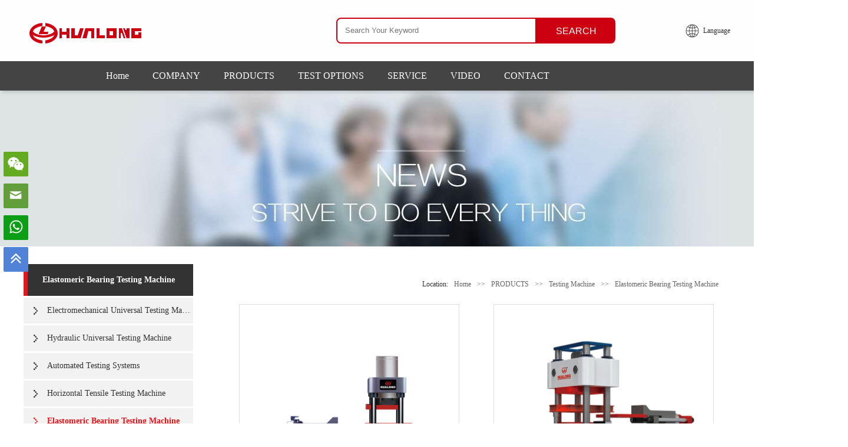

--- FILE ---
content_type: text/html; charset=Utf-8
request_url: https://www.shhualong.com/elastomeric_bearing_testing_machine/
body_size: 7378
content:
<!DOCTYPE html>
<html>
<head>
<meta charset="utf-8">
<meta http-equiv="X-UA-Compatible" content="IE=edge">
<meta name="viewport" content="width=device-width,initial-scale=1.0,maximum-scale=1.0,user-scalable=0">
<title>Elastomeric Bearing Testing Machine_HUALONG:Material Testing Machines Manufacturer</title>
<meta name="keywords" content="Elastomeric Bearing Testing Machine" />
<meta name="description" content="" />
<link rel="stylesheet" href="/templets/default/css/css.css">
<link rel="stylesheet" href="/templets/default/css/med.css">
<link rel="stylesheet" href="/templets/default/css/new_style.css">
<link data-react-helmet="true" href="https://www.shhualong.com/apple-touch-icon.png" rel="apple-touch-icon"/>
<meta http-equiv="Cache-Control" content="no-transform" />
<meta http-equiv="Cache-Control" content="no-siteapp" />
<link rel="alternate" media="only screen and(max-width: 640px)" href="https://www.shhualong.com/elastomeric_bearing_testing_machine/">
<meta http-equiv="mobile-agent" content="format=html5; url=https://www.shhualong.com/elastomeric_bearing_testing_machine/">
<meta http-equiv="mobile-agent" content="format=xhtml; url=https://www.shhualong.com/elastomeric_bearing_testing_machine/">
<!-- Google Tag Manager -->
<script>(function(w,d,s,l,i){w[l]=w[l]||[];w[l].push({'gtm.start':
new Date().getTime(),event:'gtm.js'});var f=d.getElementsByTagName(s)[0],
j=d.createElement(s),dl=l!='dataLayer'?'&l='+l:'';j.async=true;j.src=
'https://www.googletagmanager.com/gtm.js?id='+i+dl;f.parentNode.insertBefore(j,f);
})(window,document,'script','dataLayer','GTM-NHG2ZFS');</script>
<!-- End Google Tag Manager -->	
</head>
<body>
<!-- Google Tag Manager (noscript) -->
<noscript><iframe src="https://www.googletagmanager.com/ns.html?id=GTM-NHG2ZFS"
height="0" width="0" style="display:none;visibility:hidden"></iframe></noscript>
<!-- End Google Tag Manager (noscript) -->

<div class="cont conta">
<script type="text/javascript" src="/templets/default/js/jquery.js"></script>
<div class="hdn">
	<div class="hdnw ">
		<div class="hdnwn">
			<a href="/" class="lgo"><img src="/templets/default/images/lgo.png"></a>
			<div class="tsou"><form action="/search.php" method="post">
				<input class="sout" type="text" placeholder="Search Your Keyword" name="q">
				<input class="sous" type="submit" value="SEARCH" onclick=""></form>
			</div>
			<!-- <div class="tbxl">
				<div class="filter-box">
					<div class="filter-text"><input class="filter-title" type="text" readonly="" placeholder="Language"></div>
					<ul class="filter-list">
						<li><a href="https://is.shhualong.com/de/" target="_blank"><img src="/templets/default/images/de_DE.png"><p>German</p></a></li>
						<li><a href="https://is.shhualong.com/es/" target="_blank"><img src="/templets/default/images/es_ES.png"><p>Spanish</p></a></li>
						<li><a href="https://is.shhualong.com/fr/" target="_blank"><img src="/templets/default/images/fr_FR.png"><p>French</p></a></li>
						<li><a href="https://is.shhualong.com/it/" target="_blank"><img src="/templets/default/images/it_IT.png"><p>Italian</p></a></li>
						<li><a href="https://is.shhualong.com/pt/" target="_blank"><img src="/templets/default/images/pt_PT.png"><p>Portuguese</p></a></li>
						<li><a href="https://is.shhualong.com/ru/" target="_blank"><img src="/templets/default/images/ru_RU.png"><p> Russian</p></a></li>
						<li><a href="https://is.shhualong.com/tr/" target="_blank"><img src="/templets/default/images/tr_TR.png"><p>Turkish</p></a></li>
					</ul>
				</div>
			</div> -->
      <div id="laug" class="laug">
        <em></em>
        <span>Language</span>
      </div>
		</div>
	</div>
  <div id="laug_list" class="laug_list">
    <ul><li><a href="https://zh.shhualong.com" target="_blank"><img src="/templets/default/lang/zh.png"><p>zh</p></a></li><li><a href="https://cht.shhualong.com" target="_blank"><img src="/templets/default/lang/cht.png"><p>cht</p></a></li><li><a href="https://www.shhualong.com" target="_blank"><img src="/templets/default/lang/en.png"><p>en</p></a></li><li><a href="https://ja.shhualong.com" target="_blank"><img src="/templets/default/lang/ja.png"><p>ja</p></a></li><li><a href="https://ko.shhualong.com" target="_blank"><img src="/templets/default/lang/ko.png"><p>ko</p></a></li><li><a href="https://ru.shhualong.com" target="_blank"><img src="/templets/default/lang/ru.png"><p>ru</p></a></li><li><a href="https://de.shhualong.com" target="_blank"><img src="/templets/default/lang/de.png"><p>de</p></a></li><li><a href="https://fr.shhualong.com" target="_blank"><img src="/templets/default/lang/fr.png"><p>fr</p></a></li><li><a href="https://it.shhualong.com" target="_blank"><img src="/templets/default/lang/it.png"><p>it</p></a></li><li><a href="https://es.shhualong.com" target="_blank"><img src="/templets/default/lang/es.png"><p>es</p></a></li><li><a href="https://pt.shhualong.com" target="_blank"><img src="/templets/default/lang/pt.png"><p>pt</p></a></li><li><a href="https://hi.shhualong.com" target="_blank"><img src="/templets/default/lang/hi.png"><p>hi</p></a></li><li><a href="https://ar.shhualong.com" target="_blank"><img src="/templets/default/lang/ar.png"><p>ar</p></a></li><li><a href="https://fa.shhualong.com" target="_blank"><img src="/templets/default/lang/fa.png"><p>fa</p></a></li><li><a href="https://ur.shhualong.com" target="_blank"><img src="/templets/default/lang/ur.png"><p>ur</p></a></li><li><a href="https://bn.shhualong.com" target="_blank"><img src="/templets/default/lang/bn.png"><p>bn</p></a></li>
    </ul>
  </div>
	<div class="ndhn">
		<div class="qtn ">
			<div class="aui-header-nav">
				<div class="wrapper">
					<div class="aui-top-nav">
						<ul class="menu">
							<li><a href="https://www.shhualong.com">Home</a></li>
							<li class="price"><a href="/aboutus/">COMPANY</a>
								<div class="panel ">
									<div class="pnln">
										<div class="dhcp">
											<a href="https://www.shhualong.com/aboutus/"><img src="https://www.shhualong.com/uploads/image/20190325/20190325164620_16569.jpg"></a>
											<a href="https://www.shhualong.com/aboutus/" class="dhcpt">ABOUT US</a>
											<!--<ul>
											</ul>-->
										</div>
										<div class="dhcp">
											<a href="https://www.shhualong.com/news/"><img src="https://www.shhualong.com/uploads/image/20190325/20190325164842_51429.jpg"></a>
											<a href="https://www.shhualong.com/news/" class="dhcpt">NEWS</a>
											<!--<ul>
											</ul>-->
										</div>
									</div><div class="clr"></div>
								</div>
							</li>
							<li class="product">
								<a href="https://www.shhualong.com/products/">PRODUCTS</a>
								<div class="panel ">
									<div class="pnln">
										<div class="dhcp">
											<a href="/electromechanical_universal_testing_machine/"><img src="https://www.shhualong.com/uploads/image/20190325/20190325115429_56073.jpg"></a>
											<a href="/electromechanical_universal_testing_machine/" class="dhcpt">Testing Machine</a>
											<!--<ul>
												<li><a href="https://www.shhualong.com/electromechanical_universal_testing_machine/">Electromechanical Universal Testing Machine</a></li>
												<li><a href="https://www.shhualong.com/hydraulic_universal_testing_machine/">Hydraulic Universal Testing Machine</a></li>
												<li><a href="https://www.shhualong.com/Automated_Testing_Systems/">Automated Testing Systems</a></li>
												<li><a href="https://www.shhualong.com/Horizontal_Tensile_Testing_Machine/">Horizontal Tensile Testing Machine</a></li>
											</ul>-->
										</div>
										<div class="dhcp">
											<a href="https://www.shhualong.com/testing_accessories/"><img src="https://www.shhualong.com/uploads/image/20190325/20190325115449_21261.jpg"></a>
											<a href="https://www.shhualong.com/testing_accessories/" class="dhcpt">Testing Accessories</a>
											<!--<ul>
												<li><a href="https://www.shhualong.com/grips_and_fixtures/">Grips and Fixtures</a></li>
												<li><a href="https://www.shhualong.com/extensometer/">Extensometer</a></li>
												<li><a href="https://www.shhualong.com/environmental_chambers_and_furnaces/">Environmental Chambers and Furnaces</a></li>
											</ul>-->
										</div>
										<div class="dhcp">
											<a href="https://www.shhualong.com/testing_sortware/"><img src="https://www.shhualong.com/uploads/image/20220620/20220620152218_47192.jpg"></a>
											<a href="https://www.shhualong.com/testing_sortware/" class="dhcpt">Testing Sortware</a>
											<!--<ul>
											</ul>-->
										</div><div class="dhcp"></div>
									</div><div class="clr"></div>
								</div>
							</li>
							<li><a href="/by_test_type/">TEST OPTIONS</a>
								<div class="panel ">
									<div class="pnln">
										<div class="dhcp">
											<a href="https://www.shhualong.com/by_test_type/"><img src="https://www.shhualong.com/uploads/image/20190325/20190325164117_62923.jpg"></a>
											<a href="https://www.shhualong.com/by_test_type/" class="dhcpt">BY TEST TYPE</a>
											<!--<ul>
											</ul>-->
										</div>
										<div class="dhcp">
											<a href="https://www.shhualong.com/by_material/"><img src="https://www.shhualong.com/uploads/image/20190325/20190325164231_60497.jpg"></a>
											<a href="https://www.shhualong.com/by_material/" class="dhcpt">BY MATERIAL</a>
											<!--<ul>
											</ul>-->
										</div>
										<div class="dhcp">
											<a href="https://www.shhualong.com/by_industry/"><img src="https://www.shhualong.com/uploads/image/20190325/20190325164315_49963.jpg"></a>
											<a href="https://www.shhualong.com/by_industry/" class="dhcpt">BY INDUSTRY</a>
											<!--<ul>
											</ul>-->
										</div>
										<div class="dhcp">
											<a href="https://www.shhualong.com/by_standard/"><img src="https://www.shhualong.com/uploads/image/20190325/20190325164355_30993.jpg"></a>
											<a href="https://www.shhualong.com/by_standard/" class="dhcpt">BY STANDARD</a>
											<!--<ul>
											</ul>-->
										</div>
									</div><div class="clr"></div>
								</div>
							</li>
							<li><a href="/presales_support/">SERVICE</a>
								<!--<div class="panel ">
									<div class="pnln">
										<div class="dhcp">
											<a href="https://www.shhualong.com/presales_support/"><img src="https://www.shhualong.com/images/a/ab10d0e3d71e2ac331ad48b01f2c5648.jpg"></a>
											<a href="https://www.shhualong.com/presales_support/" class="dhcpt">PRE-SALES SUPPORT</a>
											<ul>
											</ul>
										</div>
										<div class="dhcp">
											<a href="https://www.shhualong.com/aftersales_support/"><img src="https://www.shhualong.com/plus/images/pic.gif"></a>
											<a href="https://www.shhualong.com/aftersales_support/" class="dhcpt">AFTER-SALES SUPPORT</a>
											<ul>
											</ul>
										</div>
										<div class="dhcp">
											<a href="https://www.shhualong.com/our_customer/"><img src="https://www.shhualong.com/plus/images/pic.gif"></a>
											<a href="https://www.shhualong.com/our_customer/" class="dhcpt">OUR CUSTOMER</a>
											<ul>
											</ul>
										</div>
										<div class="dhcp">
											<a href="https://www.shhualong.com/video/"><img src="https://www.shhualong.com/plus/images/pic.gif"></a>
											<a href="https://www.shhualong.com/video/" class="dhcpt">VIDEO</a>
											<ul>
											</ul>
										</div>
									</div><div class="clr"></div>
								</div>-->
							</li>
							<li class="merchants"><a href="https://www.shhualong.com/video/">VIDEO</a></li>
							<li class="service">
								<div class="panel ">
									<div class="pnln">
									</div><div class="clr"></div>
								</div>
							</li>
							<li class="merchants"><a href="https://www.shhualong.com/contact/">CONTACT</a></li>
						</ul>
					</div>
				</div>
			</div>
		</div>
	</div>
</div>
<script>
  $("#laug").click(
    function(){
      $("#laug_list").stop(true,false).slideToggle()
    }
  )
</script>

<div class="plbn">
<a href=""><img src="/templets/default/images/plbg.jpg"></a>
</div>
<div class="clr"></div>
<!--<div class="ejle"><div class="ejn"><a href="https://www.shhualong.com/electromechanical_universal_testing_machine/"  title="Electromechanical Universal Testing Machine">Electromechanical Universal Testing Machine</a><a href="https://www.shhualong.com/hydraulic_universal_testing_machine/"  title="Hydraulic Universal Testing Machine">Hydraulic Universal Testing Machine</a><a href="https://www.shhualong.com/Automated_Testing_Systems/"  title="Automated Testing Systems">Automated Testing Systems</a><a href="https://www.shhualong.com/Horizontal_Tensile_Testing_Machine/"  title="Horizontal Tensile Testing Machine">Horizontal Tensile Testing Machine</a><a href="https://www.shhualong.com/elastomeric_bearing_testing_machine/" class="dqej" title="Elastomeric Bearing Testing Machine">Elastomeric Bearing Testing Machine</a><a href="https://www.shhualong.com/compression_testing_machine/"  title="Compression Testing Machine">Compression Testing Machine</a></div><div class="ejn"><a href="https://www.shhualong.com/High_Temperature_Creep_Testing_Machine/"  title="High Temperature Creep Testing Machine">High Temperature Creep Testing Machine</a><a href="https://www.shhualong.com/impact_testing_systems/"  title="Impact Testing Systems">Impact Testing Systems</a><a href="https://www.shhualong.com/dynamic_testing_systems/"  title="Dynamic Testing Systems">Dynamic Testing Systems</a><a href="https://www.shhualong.com/torsion_testing_machine/"  title="Torsion Testing Machine">Torsion Testing Machine</a><a href="https://www.shhualong.com/Bending_Testing_Machine/"  title="Bending Testing Machine">Bending Testing Machine</a><a href="https://www.shhualong.com/Special_Testing_Machine/"  title="Special Testing Machine">Special Testing Machine</a></div></div>-->
<div class="plc">
	<div class="proc">
		<!--<div class="poct">
			<p><a href="https://www.shhualong.com/electromechanical_universal_testing_machine/"  > Electromechanical Universal Testing Machine </a> / 
			
			<a href="https://www.shhualong.com/hydraulic_universal_testing_machine/"  > Hydraulic Universal Testing Machine </a> / 
			<a href="https://www.shhualong.com/Steel_Strand_Testing_Machine/"  > Steel Strand Testing Machine </a> / 
			<a href="https://www.shhualong.com/Automated_Testing_Systems/"  > Automated Testing Systems </a> / 
			<a href="https://www.shhualong.com/Automatic_Tensile_Testing_Machine/"  > Automatic Tensile Testing Machine </a> / <a href="https://www.shhualong.com/Automatic_Compression_Testing_Machine/"  > Automatic Compression Testing Machine </a> / 
			<a href="https://www.shhualong.com/Horizontal_Tensile_Testing_Machine/"  > Horizontal Tensile Testing Machine </a> / 
			
			<a href="https://www.shhualong.com/elastomeric_bearing_testing_machine/" class="acs" > Elastomeric Bearing Testing Machine </a> / 
			
			<a href="https://www.shhualong.com/compression_testing_machine/"  > Compression Testing Machine </a> / 
			
			<a href="https://www.shhualong.com/High_Temperature_Creep_Testing_Machine/"  > High Temperature Creep Testing Machine </a> / 
			
			<a href="https://www.shhualong.com/impact_testing_systems/"  > Impact Testing Systems </a> / 
			<a href="https://www.shhualong.com/Pendulum_Impact_Tester/"  > Pendulum Impact Tester </a> / <a href="https://www.shhualong.com/Drop_Weight_Impact_Testers/"  > Drop Weight Impact Testers </a> / <a href="https://www.shhualong.com/Impact_Broaching_and_Temperature_Chamber/"  > Impact Broaching and Temperature Chamber </a> / 
			<a href="https://www.shhualong.com/dynamic_testing_systems/"  > Dynamic Testing Systems </a> / 
			
			<a href="https://www.shhualong.com/torsion_testing_machine/"  > Torsion Testing Machine </a> / 
			
			<a href="https://www.shhualong.com/Bending_Testing_Machine/"  > Bending Testing Machine </a> / 
			
			<a href="https://www.shhualong.com/Special_Testing_Machine/"  > Special Testing Machine </a> / 
			<a href="https://www.shhualong.com/Optical_Cable_Testing_Machine/"  > Optical Cable Testing Machine </a> / <a href="https://www.shhualong.com/Insulator_Testing_Machine/"  > Insulator Testing Machine </a> / <a href="https://www.shhualong.com/Biaxial_and_Triaxial_Testing_Machine/"  > Biaxial and Triaxial Testing Machine </a> / 
			<a href="https://www.shhualong.com/Non-Metal_Testing_Machine/"  > Non-Metal Testing Machine </a> / 
			<a href="https://www.shhualong.com/Melt_Flow_Indexer/"  > Melt Flow Indexer </a> / <a href="https://www.shhualong.com/Non-Metal_Impact_Testing_Machine/"  > Non-Metal Impact Testing Machine </a> / <a href="https://www.shhualong.com/HDT_Vicat_Tester/"  > HDT/Vicat Tester </a> / 
			<a href="https://www.shhualong.com/hardness_tester/"  > Hardness Tester </a> / 
			<a href="https://www.shhualong.com/Rockwell_Hardness_Tester/"  > Rockwell Hardness Tester </a> / <a href="https://www.shhualong.com/Brinell_Hardness_Tester/"  > Brinell Hardness Tester </a> / <a href="https://www.shhualong.com/Vickers_Hardness_Tester/"  > Vickers Hardness Tester </a> / <a href="https://www.shhualong.com/Universal_Hardness_Tester/"  > Universal Hardness Tester </a> / <a href="https://www.shhualong.com/Portable_Leeb_Hardness_Tester/"  > Portable Leeb Hardness Tester </a> / 
			<a href="https://www.shhualong.com/metallographic_preparation_equipment/"  > Metallographic Preparation Equipment </a> / 
			<a href="https://www.shhualong.com/Metallographic_Grinding_and_Polishing_Machine/"  > Metallographic Grinding and Polishing Machine </a> / <a href="https://www.shhualong.com/Metallographic_Cutting_Machine/"  > Metallographic Cutting Machine </a> / <a href="https://www.shhualong.com/Metallographic_Mounting_Machine/"  > Metallographic Mounting Machine </a> / 
			<a href="https://www.shhualong.com/microscope/"  > Microscope </a> / 
			
			
			<a href="https://www.shhualong.com/grips_and_fixtures/"  > Grips and Fixtures </a> / <a href="https://www.shhualong.com/extensometer/"  > Extensometer </a> / <a href="https://www.shhualong.com/environmental_chambers_and_furnaces/"  > Environmental Chambers and Furnaces </a> / 
			</p>
		</div>-->
	</div>
	<div id="pro_mac_list">
    <div class="wrap">
      <div id="left1">
        <div class="tit">
          <h1><a href="https://www.shhualong.com/elastomeric_bearing_testing_machine/">Elastomeric Bearing Testing Machine</a></h1>
        </div>
        <ul>
					
          <li  >
            <span><em></em><a href="https://www.shhualong.com/electromechanical_universal_testing_machine/">Electromechanical Universal Testing Machine</a></span>
            <dl>
							
            </dl>
          </li>
					
          <li  >
            <span><em></em><a href="https://www.shhualong.com/hydraulic_universal_testing_machine/">Hydraulic Universal Testing Machine</a></span>
            <dl>
							
              <dd>
								<a href="https://www.shhualong.com/Steel_Strand_Testing_Machine/">Steel Strand Testing Machine</a>
							</dd>
							
            </dl>
          </li>
					
          <li  >
            <span><em></em><a href="https://www.shhualong.com/Automated_Testing_Systems/">Automated Testing Systems</a></span>
            <dl>
							
              <dd>
								<a href="https://www.shhualong.com/Automatic_Tensile_Testing_Machine/">Automatic Tensile Testing Machine</a>
							</dd>
							
              <dd>
								<a href="https://www.shhualong.com/Automatic_Compression_Testing_Machine/">Automatic Compression Testing Machine</a>
							</dd>
							
            </dl>
          </li>
					
          <li  >
            <span><em></em><a href="https://www.shhualong.com/Horizontal_Tensile_Testing_Machine/">Horizontal Tensile Testing Machine</a></span>
            <dl>
							
            </dl>
          </li>
					
          <li  class="on_elec"  >
            <span><em></em><a href="https://www.shhualong.com/elastomeric_bearing_testing_machine/">Elastomeric Bearing Testing Machine</a></span>
            <dl>
							
            </dl>
          </li>
					
          <li  >
            <span><em></em><a href="https://www.shhualong.com/compression_testing_machine/">Compression Testing Machine</a></span>
            <dl>
							
            </dl>
          </li>
					
          <li  >
            <span><em></em><a href="https://www.shhualong.com/High_Temperature_Creep_Testing_Machine/">High Temperature Creep Testing Machine</a></span>
            <dl>
							
            </dl>
          </li>
					
          <li  >
            <span><em></em><a href="https://www.shhualong.com/impact_testing_systems/">Impact Testing Systems</a></span>
            <dl>
							
              <dd>
								<a href="https://www.shhualong.com/Pendulum_Impact_Tester/">Pendulum Impact Tester</a>
							</dd>
							
              <dd>
								<a href="https://www.shhualong.com/Drop_Weight_Impact_Testers/">Drop Weight Impact Testers</a>
							</dd>
							
              <dd>
								<a href="https://www.shhualong.com/Impact_Broaching_and_Temperature_Chamber/">Impact Broaching and Temperature Chamber</a>
							</dd>
							
            </dl>
          </li>
					
          <li  >
            <span><em></em><a href="https://www.shhualong.com/dynamic_testing_systems/">Dynamic Testing Systems</a></span>
            <dl>
							
            </dl>
          </li>
					
          <li  >
            <span><em></em><a href="https://www.shhualong.com/torsion_testing_machine/">Torsion Testing Machine</a></span>
            <dl>
							
            </dl>
          </li>
					
          <li  >
            <span><em></em><a href="https://www.shhualong.com/Bending_Testing_Machine/">Bending Testing Machine</a></span>
            <dl>
							
            </dl>
          </li>
					
          <li  >
            <span><em></em><a href="https://www.shhualong.com/Special_Testing_Machine/">Special Testing Machine</a></span>
            <dl>
							
              <dd>
								<a href="https://www.shhualong.com/Optical_Cable_Testing_Machine/">Optical Cable Testing Machine</a>
							</dd>
							
              <dd>
								<a href="https://www.shhualong.com/Insulator_Testing_Machine/">Insulator Testing Machine</a>
							</dd>
							
              <dd>
								<a href="https://www.shhualong.com/Biaxial_and_Triaxial_Testing_Machine/">Biaxial and Triaxial Testing Machine</a>
							</dd>
							
            </dl>
          </li>
					
          <li  >
            <span><em></em><a href="https://www.shhualong.com/Non-Metal_Testing_Machine/">Non-Metal Testing Machine</a></span>
            <dl>
							
              <dd>
								<a href="https://www.shhualong.com/Melt_Flow_Indexer/">Melt Flow Indexer</a>
							</dd>
							
              <dd>
								<a href="https://www.shhualong.com/Non-Metal_Impact_Testing_Machine/">Non-Metal Impact Testing Machine</a>
							</dd>
							
              <dd>
								<a href="https://www.shhualong.com/HDT_Vicat_Tester/">HDT/Vicat Tester</a>
							</dd>
							
            </dl>
          </li>
					
          <li  >
            <span><em></em><a href="https://www.shhualong.com/hardness_tester/">Hardness Tester</a></span>
            <dl>
							
              <dd>
								<a href="https://www.shhualong.com/Rockwell_Hardness_Tester/">Rockwell Hardness Tester</a>
							</dd>
							
              <dd>
								<a href="https://www.shhualong.com/Brinell_Hardness_Tester/">Brinell Hardness Tester</a>
							</dd>
							
              <dd>
								<a href="https://www.shhualong.com/Vickers_Hardness_Tester/">Vickers Hardness Tester</a>
							</dd>
							
              <dd>
								<a href="https://www.shhualong.com/Universal_Hardness_Tester/">Universal Hardness Tester</a>
							</dd>
							
              <dd>
								<a href="https://www.shhualong.com/Portable_Leeb_Hardness_Tester/">Portable Leeb Hardness Tester</a>
							</dd>
							
            </dl>
          </li>
					
          <li  >
            <span><em></em><a href="https://www.shhualong.com/metallographic_preparation_equipment/">Metallographic Preparation Equipment</a></span>
            <dl>
							
              <dd>
								<a href="https://www.shhualong.com/Metallographic_Grinding_and_Polishing_Machine/">Metallographic Grinding and Polishing Machine</a>
							</dd>
							
              <dd>
								<a href="https://www.shhualong.com/Metallographic_Cutting_Machine/">Metallographic Cutting Machine</a>
							</dd>
							
              <dd>
								<a href="https://www.shhualong.com/Metallographic_Mounting_Machine/">Metallographic Mounting Machine</a>
							</dd>
							
            </dl>
          </li>
					
          <li  >
            <span><em></em><a href="https://www.shhualong.com/microscope/">Microscope</a></span>
            <dl>
							
            </dl>
          </li>
					
        </ul>
      </div>
      <div class="right">
        <div class="wzh"><p>Location:</p><a href="/">Home</a>>><a href=https://www.shhualong.com/products/>PRODUCTS</a> >> <a href=/electromechanical_universal_testing_machine/>Testing Machine</a> >> <a href=https://www.shhualong.com/elastomeric_bearing_testing_machine/>Elastomeric Bearing Testing Machine</a></div>
        <ul class="list">
					
          <li>
            <div class="box">
              <div class="img">
                <a href="https://www.shhualong.com/elastomeric_bearing_testing_machine/342.html">
                  <img src="https://www.shhualong.com/uploads/image/20211220/20211220171803_67531.png" alt="HUALONG YJW-10000kn/20000kn SERIES Comperssion Shearing Testing Machine">
                </a>
              </div>
              <p><a href="https://www.shhualong.com/elastomeric_bearing_testing_machine/342.html">HUALONG YJW-10000kn/20000kn SERIES Comperssion Shearing Testing Machine</a></p>
              <div class="btn">
                <a href="https://www.shhualong.com/elastomeric_bearing_testing_machine/342.html">More >></a>
              </div>
            </div>
          </li>
					
          <li>
            <div class="box">
              <div class="img">
                <a href="https://www.shhualong.com/elastomeric_bearing_testing_machine/297.html">
                  <img src="https://www.shhualong.com/uploads/image/20211217/20211217173725_68692.png" alt="HUALONG YJW-5000kn/10000kn/20000kn/30000kn SERIES Elastomeric Bearing Testing Machine">
                </a>
              </div>
              <p><a href="https://www.shhualong.com/elastomeric_bearing_testing_machine/297.html">HUALONG YJW-5000kn/10000kn/20000kn/30000kn SERIES Elastomeric Bearing Testing Machine</a></p>
              <div class="btn">
                <a href="https://www.shhualong.com/elastomeric_bearing_testing_machine/297.html">More >></a>
              </div>
            </div>
          </li>
					
          <li>
            <div class="box">
              <div class="img">
                <a href="https://www.shhualong.com/elastomeric_bearing_testing_machine/343.html">
                  <img src="https://www.shhualong.com/uploads/image/20211220/20211220172419_57395.png" alt="HUALONG YJW-30000kn SERIES Elastomeric Bearing Testing Machine">
                </a>
              </div>
              <p><a href="https://www.shhualong.com/elastomeric_bearing_testing_machine/343.html">HUALONG YJW-30000kn SERIES Elastomeric Bearing Testing Machine</a></p>
              <div class="btn">
                <a href="https://www.shhualong.com/elastomeric_bearing_testing_machine/343.html">More >></a>
              </div>
            </div>
          </li>
					
          <li>
            <div class="box">
              <div class="img">
                <a href="https://www.shhualong.com/elastomeric_bearing_testing_machine/544.html">
                  <img src="https://www.shhualong.com/uploads/image/20220811/20220811162732_23668.png" alt="4MN Damper Test System">
                </a>
              </div>
              <p><a href="https://www.shhualong.com/elastomeric_bearing_testing_machine/544.html">4MN Damper Test System</a></p>
              <div class="btn">
                <a href="https://www.shhualong.com/elastomeric_bearing_testing_machine/544.html">More >></a>
              </div>
            </div>
          </li>
					
          <li>
            <div class="box">
              <div class="img">
                <a href="https://www.shhualong.com/elastomeric_bearing_testing_machine/543.html">
                  <img src="https://www.shhualong.com/uploads/image/20220811/20220811161610_16203.jpg" alt="40MN Multifunctional Seismic Product Testing Machine">
                </a>
              </div>
              <p><a href="https://www.shhualong.com/elastomeric_bearing_testing_machine/543.html">40MN Multifunctional Seismic Product Testing Machine</a></p>
              <div class="btn">
                <a href="https://www.shhualong.com/elastomeric_bearing_testing_machine/543.html">More >></a>
              </div>
            </div>
          </li>
					
          <li>
            <div class="box">
              <div class="img">
                <a href="https://www.shhualong.com/elastomeric_bearing_testing_machine/542.html">
                  <img src="https://www.shhualong.com/uploads/image/20220811/20220811160358_49617.png" alt="100MN Electro-hydraulic Servo Elastomeric Bearing Testing Machine">
                </a>
              </div>
              <p><a href="https://www.shhualong.com/elastomeric_bearing_testing_machine/542.html">100MN Electro-hydraulic Servo Elastomeric Bearing Testing Machine</a></p>
              <div class="btn">
                <a href="https://www.shhualong.com/elastomeric_bearing_testing_machine/542.html">More >></a>
              </div>
            </div>
          </li>
					
        </ul>
        <div id="vid_page">
					<ul>
          <li><strong>1</strong></li><li><a href="./list_1.html">2</a></li><li><a href="./list_1.html">Next</a></li><li><a href="./list_1.html">End</a></li><li>Total&nbsp;2&nbsp;Page&nbsp;8&nbsp;Records</li>
<script language="JavaScript">var indexUrl = './';var maxPage = 2;var showPages = 2;function go(page){try{var baseUrl = './list';var url = '';if (page >0&&page <=showPages){if(page==1){url = indexUrl;}else if(page >1 && page <= maxPage ){page = page-1;url = baseUrl+'_'+page+'.html';}else{maxPage = maxPage-1;url = baseUrl+'_'+maxPage+'.html';}document.location.href=url;return true;}else{return false;}}catch(e){alert("Sorry:"+e);}return false;}</script>
					</ul>
        </div>
      </div>
    </div>
  </div>
</div>
</div>
<div class="fnk"><div class="fkn"><p>FRIEND LINK: </p></div></div>
<div class="fot">
<div class="ftn">

<div class="ft1">
<a href="https://www.shhualong.com/products/" class="ftt">PRODUCTS</a>
<ul><li><a href="/electromechanical_universal_testing_machine/">Testing Machine</a></li><li><a href="https://www.shhualong.com/testing_accessories/">Testing Accessories</a></li><li><a href="https://www.shhualong.com/testing_sortware/">Testing Sortware</a></li></ul>
</div>
<div class="ft1">
<a href="/by_test_type/" class="ftt">TEST OPTIONS</a>
<ul><li><a href="https://www.shhualong.com/by_test_type/">BY TEST TYPE</a></li><li><a href="https://www.shhualong.com/by_material/">BY MATERIAL</a></li><li><a href="https://www.shhualong.com/by_industry/">BY INDUSTRY</a></li><li><a href="https://www.shhualong.com/by_standard/">BY STANDARD</a></li></ul>
</div>
<div class="ft1">
<a href="/presales_support/" class="ftt">SERVICE</a>
<ul><li><a href="https://www.shhualong.com/presales_support/">PRE-SALES SUPPORT</a></li><li><a href="https://www.shhualong.com/aftersales_support/">AFTER-SALES SUPPORT</a></li><li><a href="https://www.shhualong.com/our_customer/">OUR CUSTOMER</a></li><li><a href="https://www.shhualong.com/video/">VIDEO</a></li></ul>
</div>
<div class="ft1">
<a href="/aboutus/" class="ftt">COMPANY</a>
<ul><li><a href="https://www.shhualong.com/aboutus/">ABOUT US</a></li><li><a href="https://www.shhualong.com/news/">NEWS</a></li></ul>
</div>
<div class="ft2">
<a href="" class="ftt">CONTACT US</a>
<p>No. 389 Chuanhong Road, Pudong New Area, Shanghai 201202, China</p>
<p><a href="mailto:info@shhualong.com" class="ftm">info@shhualong.com</a></p>
<p><a href="mailto:info@shhualong.com" class="ftm">info@shhualong.com</a></p>
<p>Tel: +86 17821945087</p>
<p>Online Service: 7*24h</p>
</div>
</div>
<div style="clear: both"> </div>
<div class="fxbq">
<div class="shar">
<a href="javascript:void(0);"><img src="/templets/default/images/fx1.png"></a>
<a href="https://www.instagram.com/shanghai_hualong/" target="_blank" rel="nofollow"><img src="/templets/default/images/fx2.png"></a>
<a href="https://www.youtube.com/channel/UCyDV5HdthPyRXkBPk2J5QEA" target="_blank" rel="nofollow"><img src="/templets/default/images/fx3.png"></a>
<a href="javascript:void(0);"><img src="/templets/default/images/fx4.png"></a>
<a href="https://www.facebook.com/profile.php?id=100087513933962" target="_blank" rel="nofollow"><img src="/templets/default/images/fx5.png"></a>
<a href="https://twitter.com/HualongShanghai" target="_blank" rel="nofollow"><img src="/templets/default/images/fx6.png"></a>
</div>
<p>© 2018 HUALONG All rights reserved. <a href="https://www.shhualong.com/sitemap.html" target="_blank">SiteMap</a></p>
</div>
</div>
  <link rel="stylesheet" href="/templets/default/css/fixed.css">
    <script src="/templets/default/js/jquery.min.js"></script>
  <style>
    /* 清除样式
    body,button,dd,dl,dt,fieldset,form,h1,h2,h3,h4,h5,h6,input,legend,li,ol,p,select,table,td,textarea,th,ul{ margin:0; padding:0;} */
    button,input,select,textarea{ outline:0;}
    textarea{ resize:none;}
    ul,li{ list-style:none;}
    img{ outline:0; border:none; display: block;}
    button,input[type=button],input[type=reset],input[type=submit]{ -webkit-appearance:none; }
    input{ border-radius: 0px; outline: none; box-shadow:none; -webkit-appearance: none;}
    #fixed_r a{ color: #333; text-decoration:none;transition: all .3s;}
    #fixed_r a:hover{ text-decoration:none;}
    article,aside,details,figcaption,figure,footer,header,hgroup,menu,nav,section{ display:block; margin: 0; padding: 0;}
  /*body{height:10000px;background:#333; font-size: 12px; font-family: "微软雅黑"; min-width: 320px; color: #333333;position:relative;} 
    *{box-sizing: border-box;}*/
  </style>
  <div id="fixed_r">
    <div class="wx">
      <span>
        <em></em>
      </span>
      <img src="/templets/default/images/20201218095543641.png" alt="">
    </div>
    <div class="youxiang">
      <span>
        <em></em>
      </span>
      <p><a href="mailto:admin@shhualong.com">admin@shhualong.com</a></p>
    </div>
    <div class="phone">
      <span>
        <em></em>
      </span>
      <p>＋86-17821945087</p>
    </div>
    <div class="top">
      <span>
        <em></em>
      </span>
    </div>
  </div>
  <script src="/templets/default/js/fixed.js"></script>
<!-- xiaomain -->
<script>
      window.okkiConfigs = window.okkiConfigs || [];
      function okkiAdd() { okkiConfigs.push(arguments); };
      okkiAdd("analytics", { siteId: "66546-8597", gId: "UA-238135893-17" });
</script>
<script async src="//tfile.xiaoman.cn/okki/analyze.js?id=66546-8597-UA-238135893-17"></script>
<!--End -->

</div>
<script type="text/javascript" src="/templets/default/js/jquery.js"></script>
<script type="text/javascript" src="/templets/default/js/selectFilter.js"></script>
<script src="/templets/default/js/new_main.js"></script>
<script type="text/javascript">
//本小插件支持移动端哦
//这里是初始化
$('.filter-box').selectFilter({
callBack: function(val) {
	//返回选择的值
	console.log(val + '-是返回的值')
}
});
</script>
</body>
</html>

--- FILE ---
content_type: text/css
request_url: https://www.shhualong.com/templets/default/css/css.css
body_size: 65372
content:
/*body, button, dd, dl, dt, fieldset, form, h1, h2, h3, h4, h5, h6, input, legend, li, ol, p, select, table, td, textarea, th, ul,div,img,tr,strong,span,pre{*/
body, button, dd, dl, dt, fieldset, form, h1, h2, h3, h4, h5, h6, input, legend, li, ol, p, select,textarea, ul,div,img,strong,span,pre{
margin:0;
padding:0;
border: 0;
background-repeat: no-repeat;
}
button, input, select, textarea {
outline:0;
}
textarea {
resize:none;
}
ul, li {
list-style:none;
}
img {
outline:0;
border:none;
display: block;
}
button, input[type=button], input[type=reset], input[type=submit] {
-webkit-appearance:none;
}
input {
border-radius: 0px;
outline: none;
box-shadow:none
}
a {
color:#666666;
text-decoration:none;
}
a:hover {
text-decoration:none;
}
article, aside, details, figcaption, figure, footer, header, hgroup, menu, nav, section {
display:block;
margin: 0;
padding: 0;
}
html {
overflow-x: hidden;
}
body {
font-size: 14px;
font-family:"微软雅黑";
}
.col-md-3 {
width: 23%;
}
table {
border-spacing: 0;
border-collapse: collapse;
}
@media screen and (min-width: 1440px){
.col-sm-6 {width: 46%;float:left;}
/*.plbn img{ display: none;}*/
.plbn { background: url(../images/plbg.jpg) bottom center no-repeat rgb(222,228,228) !important;  }
.plbn-about { background: url(/uploads/image/20220623/20220623135846_64321.png) bottom center no-repeat rgb(222,228,228) !important;  }
}
.conta{min-width: 320px;width: 100%;margin:auto;padding:auto}
.hdn{ width: 100%; float: left; }
.hdnw{ width: 100%; float: left; background: #fefefe}
@media screen and (min-width: 720px){
.col-sm-6 {width: 46%;float:left;}
.lgo {  float: left; width: 35%; display: block; margin-top: 38px;}
.lgo img{ min-width: 171px;  float: left; width: 50%;}
/*----
.hdn ul { float: left; margin-left: 60px; margin-top: 8px; }
.hdn ul li{ float: left;  margin-right: 35px;}
.hdn ul li a{ color: #fff; font-size: 14px; font-family: sans-serif;} 
-----*/
.serc{ float: right; border: 1px solid #fff;  height: 24px; margin-right:75px; margin-top: 1px; border-radius: 5px;}
.serc input{ background: #000; height: 24px; border: none; color: #fff;  margin: 0 !important; padding: 0 !important; float: left; background: #000;   text-indent: 1em; width: 140px;  }
.serc button{ border: none;  margin: 0 !important; padding: 0 !important;background: #000; float: right;    text-align: right;}
.serc button img{margin-top: 4px; float: left;margin-right: 4px; }
.serc p{ display: none;}
.bnr{ background: #eee; float: left; width: 100%;  z-index: 999; }
.bnr img{}
.pud{ width: 100%; float: left; margin-top: 10px; background: url(../images/cpbg.jpg)bottom center no-repeat}
.pud span{ width: 100%;  float: left; text-align: center; font-size: 24px; color: #c01; background: url(../images/pbg.jpg) bottom center no-repeat; line-height: 60px;}
.pdn{ width: 49.5%; float: left; height: 300px; background: rgba(246,246,246,0.6); margin-top: 10px;position: relative;}
.pd2{ margin-left: 1%;}
.pd4{ margin-left: 1%;}
.pdo{background:url(../images/01.png) bottom left no-repeat  rgba(246,246,246,0.6);position: relative;}
.pdo .cpk{ float: right;  width: 90%; text-align: center;position: relative;}
.pdo .cpk img{ margin: 0 auto; margin-top: 40px;}
.pdo .cpk p{ font-size: 16px; color: #c01; margin-top: 20px;}
.pdo em{display:block;position: absolute;left:0;bottom:3px;width:100%;line-height: 35px;background:rgba(0,0,0,0.5);color:#fff;font-size:16px;text-align: center;font-style:normal;text-overflow: ellipsis;overflow: hidden;white-space: nowrap;}
.pdn em{display:block;position: absolute;left:0;bottom:3px;width:100%;line-height: 35px;background:rgba(0,0,0,0.5);color:#fff;font-size:16px;text-align: center;font-style:normal;text-overflow: ellipsis;overflow: hidden;white-space: nowrap;}
.pd2{background:url(../images/02.png) bottom right no-repeat  rgba(246,246,246,0.6);}
.pd2 .cpk{ float: left; width: 90%;text-align: center;}
.pd2 .cpk p{font-size: 16px; color: #c01; margin-top: 20px; display: inline-block;}
.pd2 .cpk img{ margin: 0 auto; margin-top: 40px;}
/*.pud a:hover{ background: url(../images/01.png) bottom left no-repeat rgba(221,221,221,0.6);}*/
.apc{ background: #f6f6f6; margin-top: 18px; width: 100%; float: left; padding-bottom: 18px;}
.apct{ width: 100%;  text-align: center; font-size: 24px; color: #c01; background: url(../images/pbg.jpg) bottom center no-repeat; line-height: 50px; display: block; margin-top: 10px;}
.apcl{ max-width: 1180px; margin: 0 auto; display: -webkit-flex;
display: -moz-flex;
display: -ms-flex;
display: -o-flex;
display: flex; justify-content:space-around; padding-top: 18px;}
.apcn{ width: 224px !important; overflow: hidden; height: 212px;}
.apcn img{ z-index: 999; width: 100%; float: left;}
.apj { float: left; z-index: 1; width: 100%; margin-top: -148px; height: 148px; background:url(../images/apcb.png) left bottom repeat-x;filter:alpha(opacity=70);-moz-opacity:0.7;opacity:0.70; }
.apj p{ font-size: 12px; color: #c3c3c3; max-width:204px; margin-left: 10px; float: left; }
.apj span{ font-size: 14px; color: #fff;  max-width:204px; margin-left: 10px; margin-top: 120px; float: left; }
.apcn:hover .apj{ background: #000 !important;}
.apcn:hover .apj span{ font-size: 22px; margin-top: 20px; text-align: center; width: 100%; }
.apcn:hover .apj p{ font-size: 14px; margin-top: 22px;}
.abs{ width: 100%; float: left; margin-top: 20px; background: url(../images/absbg.jpg) bottom center no-repeat rgb(251,251,251); padding-bottom: 20px; background: }
.usn{ max-width: 1160px; margin: 0 auto}
.tus{ width: 580px; float: left; margin-top: 20px;}
.vus{ width: 560px; float: left; margin-top: 20px;}
.tus h2{ font-size: 22px; color: #696e63; font-weight: normal; width: 100%; float: left;}
.tus p{ font-size: 16px; color: #797671; font-family: "Arial"; line-height: 30px; width: 100%; float: left; margin-top: 20px;}
.tus a{ background: #bf0b19; color: #fff; padding: 6px 20px; float: left; margin-top: 15px;}
.vus{ float: left; margin-left: 20px;}
.apct2{ width: 100%;  text-align: center; font-size: 24px; color: #c01; background: url(../images/pbg2.jpg) bottom center no-repeat; line-height: 60px; display: block; margin-top: 10px;}
.cst{ width: 100%; float: left; background: url(../images/ubg.jpg) bottom center no-repeat rgb(243,243,243); margin-top: 20px;}
.news{ width: 100%; float: left; background:url(../images/nbg.jpg) bottom center repeat-y rgb(248,248,248); margin-top: 20px; padding-bottom: 20px; }
.newn{ width: 1200px; margin: 0 auto}
.nwl{ width: 400px; float: left; background: #FFF; padding-bottom: 16px; margin-top: 20px;}
.nwl h3{ font-size: 18px; color: #bf0b19; width: 360px; margin-left: 20px; text-align: center; margin-top: 20px;}
.nwl img{width: 360px; margin-left: 20px; text-align: center; margin-top: 20px;}
.nwl p{width: 360px; margin-left: 20px; text-align: center; margin-top: 20px; font-size: 14px; line-height: 24px; color: #7d7e7f; text-align: left; font-family: "Arial";}
.nwl p a{ float: right; font-size: 10px; color: #bf0b19; line-height: 22px;}
.ner{ float: left; margin-left: 20px; max-width: 780px; margin-top: 20px;}
.ner li{ background: #fff; margin-bottom: 16px; float: left; width: 780px; padding-bottom: 15px;}
.ner li:last-child{padding-bottom: 15px; margin-bottom: 0;}
.nebt{ font-size: 16px; color: #575757; float: left; font-family: "Arial"; line-height: 45px; margin-left: 20px; }
.ner li span{ float: right; font-size: 12px; color: #a4a4a4;line-height: 45px; margin-right: 20px;}
.ner li p{ max-width: 740px; float: left; font-size: 14px; font-family: "Arial"; color: #a4a4a4; line-height: 22px; margin-left: 20px;}
.ner li p a{font-family: "Arial"; color: #a4a4a4; line-height: 22px; color: #bf0b19;float: right; font-size: 12px !important; }
.fot{ width: 100%; float: left; background: #171717;}
.ftn{ width: 1200px; margin: 0 auto; margin-top: 20px;}
.ft1{ width: 205px; float: left; margin-left: 20px;}
.ftt{ color: #fff !important; font-size: 16px; margin-top: 20px; width: 100%; float: left;}
.ftm{ color: #fff !important; width: 100%; float: left;}
.ft1 a{font-family: "Arial"; line-height: 26px; color: #808080; }
.ft2{ width: 280px; float: left; margin-left: 20px;}
.ft2 p{font-family: "Arial"; line-height: 26px; color: #fff; float: left;padding-left:  20px;}
.ft2 p:nth-child(2){ background: url(../images/ftb1.png) left center no-repeat; display: block;}
.ft2 p:nth-child(3){ background: url(../images/ftb2.png) left center no-repeat; display: block;}
.ft2 p:nth-child(5){ background: url(../images/ftb3.png) left center no-repeat; display: block;}
.ft2 p:nth-child(6){ background: url(../images/ftb4.png) left center no-repeat; display: block;}
.fxbq{ border-top: 1px solid #ccc; max-width: 1200px;margin: 0 auto; margin-top: 20px;}
.fxbq p{ width: 100%; float: left; text-align: center;font-size: 14px; line-height: 32px; color: #808080; margin-bottom: 16px;}
.shar{ max-width: 100%; display: -webkit-flex;
display: -moz-flex;
display: -ms-flex;
display: -o-flex;
display: flex; justify-content: center; margin-top: 10px; margin-bottom: 10px;}
.shar a{ margin: 10px;}
.fnk{width: 100%; float: left; background: #f5f5f5; margin-top: 18px; margin-bottom: 18px;}
.fkn{max-width: 1200px; margin: 0 auto;}
.fkn p{ font-size: 14px; color: #747474; line-height: 40px; float: left;}
.fkn a{ font-size: 14px; color: #666; line-height: 40px; float: left; margin-left: 18px;}
.lkn{ float: left;}
.clr{clear: both;}
.plbn{ width: 100%; text-align: center; /*height: 265px;*/ background: url(../images/plbg.jpg) bottom center no-repeat; float: left; }
.plbn-about{ width: 100%; text-align: center; height: 365px; background: url(/uploads/image/20220623/20220623135846_64321.png) bottom center no-repeat; float: left; }
.plc{ max-width: 1200px; margin: 0 auto; margin-top: 20px;}
.pll{width: 300px; float: left; padding-bottom: 20px;background: #ededed;}
.plt{ width: 280px; float: left; display: block; font-family: "Arial"; font-size: 20px; line-height:70px; color: #fff; background: #000; padding-left: 20px; }
.pfl{ width: 100%; float: left; background: #ededed;}
.pfl span{ float: left; width:280px; text-indent: 1em; background: url(../images/sj.png) right center no-repeat; font-size: 18px; color: #bf0b19; line-height: 47px;}
.pfn{ width: 100%; float: left; border-top: 1px solid #fefefe}
.pfn li{ width: 260px; float: left; margin-left: 40px; line-height: 30px;}
.pfn li a{ float: left; font-family: "Arial"; font-size: 14px; color: #000;}
.pfn li p{ float: right; margin-right: 15px; color: #999;font-family: "Arial";}
.plr{ width: 100%; float: left; }
.mbx{ width: 100%; background: url(../images/mbb.jpg) left bottom no-repeat; float: left; }
.mbx h1{ /*width: 340px;*/ max-width:500px; float: left; display: block; font-family: "Arial"; font-size: 24px; line-height:68px; color: #111;padding-left: 20px; font-weight: normal; overflow:hidden;}
.wzh{ float: right; line-height: 68px; margin-right: 10px;}
.wzh p{ float: left; font-size: 12px;}
.wzh a{ font-size: 12px; padding-left: 5px; padding-right: 5px;}
.prln{ width: 100%; float: left; color:#212529;}
.prln ul{ width: 100%; float: left;}
.prln ul li{ width: 100%; float: left; border-bottom: 1px solid #ececec; margin-top: 20px; padding-bottom: 20px;}
.prln ul li img{ width: 317px; height: 317px; float: left;}
.prln ul li h3{ /*float: left;*/ margin-left: 3px; /*max-width: 880px;*/ font-size: 24px; color: #646464; font-family: "Arial"; line-height: 30px; font-weight: normal;}
.raq{ float: left; display: block; line-height: 50px; background: url(../images/xfjc.jpg) left center no-repeat #bf0b19; padding-left: 40px; color: #fff; padding-right: 20px; margin-top: 20px;}
.mif{ float: left; display: block; line-height: 50px; background: url(../images/jtjc.jpg) left center no-repeat #7f7f7f; padding-left: 30px; color: #fff; padding-right: 20px; margin-top: 20px; margin-left: 20px;} 
.prln ul li p{ width: 100%; float: left; font-size: 14px; font-family: "Arial"; line-height: 24px;color: #646464;max-width: 880px; margin-top: 20px;}
.fye,.fye ul{ width: 100%;  float: left; display: block;}
.fye ul { display: -webkit-flex;
display: -moz-flex;
display: -ms-flex;
display: -o-flex;
display: flex; justify-content: center; margin-top: 20px; margin-bottom: 20px;}
.fye ul li { margin: 5px;}
.fye ul li a{border: 1px solid #999; padding: 2px 6px} 
.prnln{ width: 100%; float: left;}
.prnln ul li{ width: 100%; float: left; border-bottom: 1px solid #ececec; margin-top: 20px; padding-bottom: 20px;border-bottom: 1x solid #a4a4a4}
.nlbt{ font-size: 16px; font-family: "Arial"; color: #575757; line-height: 45px; float: left;}
.prnln ul li span{ float: right;font-size: 12px; font-family: "Arial"; color: #a4a4a4; line-height: 45px; }
.prnln ul li p{ width: 100%; float: left;font-size: 14px; font-family: "Arial"; color: #a4a4a4; line-height: 22px; }
.prnln ul li p a{ float: right; color: #bf0b19; font-size: 12px;}
.nea,.nean{ width: 100%; float: left;}
.nea h1{ font-size: 20px; color: #171717; line-height: 45px; width: 100%; text-align: center; float: left; margin-top: 10px;padding-bottom: 10px; border-bottom: 1px solid #a4a4a4; font-family: "Arial";}
.nean p{ font-size: 14px; color: #3b3b3b; line-height: 30px; width: 100%; float: left; margin-top: 10px;font-family: "Arial";}
.nean img{ max-width: 100%; margin: 0 auto; padding-top: 20px;}
.sxy{ width: 100%; float: left; border-top: 1px solid #a3a3a3; border-bottom: 1px solid #a3a3a3;padding: 16px 0;margin-top:16px;}
.sye{ width: 100%; float: left; }
.sxy p{ float: left; width: auto; line-height: 30px; color: #666; font-size: 14px; font-family: "Arial";}
.sxy a{ float: left;width: auto; line-height: 30px; color: #666; font-size: 14px; font-family: "Arial"; margin-left: 6px;}
.atj{ width: 100%; float: left; margin-top: 16px;}
.atj p{ font-size: 18px; font-family: "Arial"; line-height: 30px; color: #171717; }
.atj ul{width: 100%; float: left;}
.atj ul li{width:96%; float: left; background: url(../images/tjbj.jpg) left center no-repeat; margin-left: 2%;}
.atj ul li a{ text-indent: 1em; width: 100%; float: left;font-size: 14px; font-family: "Arial"; line-height: 30px; color: #646464;}
.prn h1{ width: 80%; float: left; text-align: center; margin-left: 10%; font-size: 20px; color: #171717; line-height: 30px; margin-right: 10%; margin-top: 15px;}
.pri{ width: 100%; float: left; height: 410px; margin-top: 20px;}
.prt{  width: 55%; max-width: 490px; float: left; margin-left: 20px;}
.prx{ width: 35%; float: left; max-width: 280px; margin-left: 20px;}
.prq{ width: 100%; float: left; background: url(../images/cpem.png) left center no-repeat #bf0b19; height: 52px; line-height: 52px; color: #fff;text-align: center;background-position:15%; margin-top: 10px;}
.prv{ width: 100%; float: left; background:url(../images/cpvd.png) left center no-repeat #ededed; height: 52px; line-height: 52px; color: #3d3d3d;text-align: center;background-position:15%;margin-top: 10px;}
.prb{ width: 100%; float: left; background:url(../images/cpdl.png) left center no-repeat #ededed; height: 52px; line-height: 52px; color: #3d3d3d;text-align: center;background-position:15%;margin-top: 10px;}
.prx p{ font-size: 14px; line-height: 30px;font-family: "Arial"; width: 100%; text-align: center; margin-top: 15px; color: #8b8b8b; float: left;}
.psxy{ width: 96%; float: left; padding-top: 16px; padding-bottom: 16px; /*margin-left: 2%;*/}
.psye{ width: 100%; float: left; }
.psxy p{ float: left; width: auto; line-height: 30px; color: #666; font-size: 14px; font-family: "Arial";}
.psxy a{ float: left;width: auto; line-height: 30px; color: #666; font-size: 14px; font-family: "Arial"; margin-left: 6px;}
.patj{ width: 96%; float: left; /*margin-left: 2%;*/}
.panp p{ width: 96%; float: left; /*margin-left: 2%;*/ font-size: 14px; font-family: "Arial"; line-height: 30px; color: #3b3b3b;}
.panp >table >p{line-height:20px;}
.proc{max-width: 1200px;}
.poct{ width: 100%; /*background: #ededed;*/ float: left;}
.poct a:hover{color:#cc0011;}
.poct .acs{color:#cc0011;}
.poct h1{ width: 100%; text-align: center; float: left; font-size: 24px;font-family: "Arial"; color: #646464; font-weight: normal; line-height: 45px; margin-top: 10px; }
.poct p{ width: 96%; float: left; margin-left: 2%;font-size: 14px;font-family: "Arial"; color: #646464; font-weight: normal; line-height: 24px; margin-top: 10px; margin-bottom: 20px; }
.pdv{ width: 100%; float: left;}
.pdvn{ width: 96%; float: left; margin-left: 2%; margin-top: 2%; border-bottom:1px solid #ccc;  padding-bottom: 20px;}
.pvim{ width: 46.5%; float: left; height: 100%;display: block; /*border: 2px solid #ccc*/}
.pvim img{ width: auto; margin: 0 auto}
.pdvr{ width: 51%; float: left; margin-left: 2%;}
.pdvr h3{ width: 100%; float: left; font-size: 32px; color: #646464; font-weight: normal; line-height: 35px;font-family: "Arial"; }
.pvi{ width: 100%; float: left; margin-top: 16px;}
.pvi .pdjs{ float: left; height: 50px; line-height: 50px; background: #bf0b19;padding: 0 18px; color: #fff;}
.pvi .pdif{ float: left; height: 50px; line-height: 50px; background: #999;padding: 0 18px; color: #fff; margin-left: 20px;}
.pdvn p{ font-size: 14px; width: 100%; float: left; color: #646464;line-height: 24px; margin-top: 16px;font-family: "Arial"; max-height: 96px; overflow: hidden;}  
.pdvn ul{ width: 100%; float: left; margin-top: 10px;}
.pdvn ul li{list-style: disc; color: #bf0b19; font-size: 12px; margin-left: 15px;}
.pdvn ul li a{ font-size: 14px; color: #646464; line-height: 30px;}
.pr1l{ width: 100%; float: left; /*background: #ededed;*/ margin-top: 18px;}
.pr1t{ width: 96%; float: left; padding-left: 2%; border-bottom: 1px solid #ddd; }
.pr1t p{height: 50px; line-height: 50px; float: left; font-size: 24px; color: #646464;font-family: "Arial";}
.pr1t a{ float: right; font-size: 10px !important; color: #fff; background: #ccc; height: 24px;line-height: 24px; margin-top: 13px; padding: 0 10px   }
.p1jj{ width: 96%; float: left; margin-left: 2%; font-size: 14px; color: #646464; line-height: 24px;font-family: "Arial"; margin-top: 15px;}
.pr1l ul{ width: 100%; margin-top: 20px; margin-bottom: 20px; float: left; display: -webkit-flex;
display: -moz-flex;
display: -ms-flex;
display: -o-flex;
display: flex; /*justify-content: space-between; */flex-wrap: wrap;}
.pr1l ul li{ width: 18.5%; float: left;  border:solid 1px #e6e6e6; margin-bottom:15px;margin-right:15px;}
.pr1l ul li a { width: 100%; max-width: 230px; margin: 0 auto; display: block;}
.pr1l ul li a img{ width: 100%; float: left; margin:10px 0px;max-height:230px;}
.pr1l ul li a p{width: 100%; float: left; text-align: center; margin-top: 10px; line-height:24px; height:24px; overflow:hidden; margin-bottom:10px;}
.xxk{width:629px;height:368px;margin:40px auto 0 auto;border:1px solid #dedede;background:#fff;}
.xxk .xxktit{height:42px;line-height:42px;background:#eeeeee;border-bottom:2px solid #ddd;position:relative;}
.xxk .xxktit ul li{float:left;width:313px;height:42px;border-left:1px solid #dedede;font-size:16px;color:#333;text-align:center;}
.xxk .xxktit ul li a{color:#333;}
.xxk .xxktit ul li a:hover,.xxk .xxktit ul li a.cur{color:#245fa0;}
#khxgd{padding:10px 20px 0 50px;clear:both;width:559px;margin:0 auto;margin-top:10px;position:absolute;}
#kmtbd{padding:10px 20px 0 50px;clear:both;width:559px;margin:0 auto;margin-top:10px;filter:alpha(opacity=0);-moz-opacity:0;-khtml-opacity:0;opacity:0;position:absolute;}
.main1_r_l{width:430px;float:left;border-bottom:1px dashed #dddddd;padding-bottom:15px;margin-bottom:15px;}
.main1_r_bt{font-size:14px;color:#333;font-weight:bold;margin-bottom:5px;}
.main1_r_bt a{color:#333;}
.main1_r_bt a:hover{color:#0068ce;}
.main1_r_nr{font-size:12px;color:#666;line-height:22px;}
.main1_r_r{width:88px;height:73px;float:right;background:url(../images/rq_bj.jpg) no-repeat;color:#fff;font-size:26px;font-weight:bold;text-align:center;line-height:38px;}
.main1_r_r span{color:#333;font-size:14px;text-align:center;display:block;font-weight:normal;}
.h1k{height: 1000px; background: #000; margin-top: 1000px; float: left;}
.qtn{ width: 100%; max-width: 1200px; margin: 0 auto}  
.aui-header-top {
top: 0;
width: 100%;
z-index: 999;
background-color: rgba(0,0,0,0.3);
background-color: #000\9;
transition: all 0.6s ease-out;
float: left;
}
.aui-header-title {
width: 1200px;
margin: 0 auto;
}
.aui-header-title .aui-title {
float: left;
margin-left: 10px;
}
.aui-header-title a {
font-size: 12px;
color: #fff;
opacity: 0.4;
line-height: 28px;
}
.aui-header-title .navList {
float: right;
margin-right: 10px;
}
.aui-header-title .navList li:first-child {
margin-left: 0;
}
.aui-header-title .navList li {
float: left;
margin-left: 66px;
}
.aui-header-title a {
font-size: 12px;
color: #fff;
opacity: 0.4;
line-height: 28px;
}
.aui-header-title .navList li a {
font-size: 12px;
}
.aui-header-nav {
top: 0;
width: 100%;
background-color: transparent;
border-bottom: 1px solid transparent;
z-index: 999;
transition: all 0.45s ease-in-out; float: left;
}
.aui-header-nav.moveDown {
top: 29px;
transition: all 0.45s ease-in-out;
}
.aui-header-nav .wrapper {
position: relative;
width: 960px;
/* padding: 0 10px; */
margin: 0 auto;
}
.aui-header-nav .aui-logo {
width: 130px;
height: 35px;
background: url(../images/icon-white.png) no-repeat;
background: url(../images/icon-white.png) no-repeat\9;
background-size: 130px auto;
}
.aui-header-nav .wrapper .aui-logo {
position: relative;
top: 19px;
}
.aui-header-nav.solid .aui-logo {
background: url(../images/icon-blue.png) no-repeat;
background: url(../images/icon-blue.png) no-repeat\9;
background-size: 130px auto;
}
.aui-header-nav .aui-logo h1 {
text-indent: -99999px;
}
.aui-header-nav .wrapper .aui-top-nav {
position: absolute;
top: 0;
}
.aui-top-nav .menu {
-webkit-user-select: none;
user-select: none;
}
.aui-top-nav .menu >li {
float: left;  height: 50px; line-height: 50px;
}
.aui-top-nav .menu >li >a {
display: inline-block;
vertical-align: baseline;
zoom: 1; 
font-size: 16px;
color: #fff;
border-bottom: 0 \9;
background-color: rgba(0,0,0,0);
padding:0 20px;
}
.aui-header-nav.solid .aui-top-nav .menu >li >a {
color: #383838;
}
.aui-top-nav .menu >li .panel {
position: fixed;
top: 155px;
left: 0;
right: 0;
padding-top: 0;
filter: alpha(opacity = 0) \9;
opacity: 0;
transition-delay: 0.1s;
transition-duration: 0.3s;
z-index: 9999;
visibility: hidden;
visibility: visible\9;
display: none\9;
background-color: rgba(255,255,255,1);
text-align: center;
padding-bottom: 10px;
}
.aui-top-nav .menu >li .panel.product {
height: auto;
}
.aui-top-nav .menu >li .panel .inner {
display: inline-block;
vertical-align: baseline;
zoom: 1; width: 860px;
padding: 28px 0 37px 0;
box-shadow: none;
overflow: hidden;
text-align: center;
}
.aui-top-nav .menu >li .panel .list {
display: inline-block;
vertical-align: baseline;
zoom: 1; /* float: left; */
}
.aui-top-nav .menu >li .panel.product .list {
box-sizing: border-box;
display: block;
height: 60px;
text-align: left;
margin-left: 295px;
margin-top: 30px;
}
.aui-top-nav .menu >li .panel.product .list dt {
display: inline-block;
vertical-align: baseline;
zoom: 1; width: 90px;
vertical-align: middle;
font-size: 16px;
color: #373d40;
line-height: 60px;
margin-right: -20px;
}
.aui-header-nav.solid .aui-top-nav .menu >li .panel .list dt {
color: #7d8496;
}
.aui-top-nav .menu >li .panel .list dd {
display: inline-block;
vertical-align: baseline;
zoom: 1; margin-left: 80px;
text-align: center;
vertical-align: top;
}
.aui-top-nav .menu >li .panel .list a {
display: block;
font-size: 14px;
line-height: 1.5;
color: #383838;
font-weight: 400;
text-align: center;
}
.aui-header-nav.solid .aui-top-nav .menu >li .panel .list a {
color: #383838;
}
.aui-top-nav .u-iconfont {
font-size: 32px;
line-height: 33px;
color: #383838;
}
.aui-top-nav .menu >li .panel .list dd em {
font-weight: 400;
}
.aui-top-nav .menu >li .panel .list dd .txt {
display: block;
margin-top: 8px;
font-style: normal;
}
.aui-header-top.moveUp {
top: -29px;
transition: all 0.5s ease-out;
}
.aui-header-nav.solid {
background-color: #fff;
background-color: #fff\9;
border-bottom: 1px solid #f0f1f2;
transition: all 0.5s ease-in-out;
}
.aui-header-nav .wrapper .m-login {
position: absolute;
right: 10px;
top: 16px;
}
.u-btn {
display: inline-block;
vertical-align: baseline;
zoom: 1; padding: 7px 15px;
background-color: #49a0f5;
border: 1px solid #49a0f5;
border-radius: 2px;
font-size: 14px;
line-height: 1;
color: #fff;
cursor: pointer;
}
.m-login .u-btn {
display: inline-block;
vertical-align: baseline;
zoom: 1; padding: 7px 15px;
font-size: 14px;
border-radius: 2px;
letter-spacing: 0;
line-height: 1.2;
vertical-align: top;
}
.m-login .sign {
transition: all 0.4s ease-out;
}
.u-btn.sign {
padding: 7px 15px;
background-color: transparent;
border: 1px solid #e5e5e5;
color: #e5e5e5;
}
.m-login .u-btn.sign {
margin-right: 12px;
}
.aui-header-nav.solid .m-login .u-btn {
transition: all 0.4s ease-out;
}
.aui-header-nav.solid .m-login .sign {
background-color: transparent;
border: 1px solid #505050;
color: #383838;
transition: all 0.4s ease-out;
}
.aui-header-nav.solid .m-login .free {
background-color: #49a0f5;
border: 1px solid #49a0f5;
color: #fff;
transition: all 0.4s ease-out;
}
.m-login .u-btn {
display: inline-block;
vertical-align: baseline;
zoom: 1; padding: 7px 15px;
font-size: 14px;
border-radius: 2px;
letter-spacing: 0;
line-height: 1.2;
vertical-align: top;
}
.u-btn.free {
padding: 7px 15px;
background-color: #fff;
border: 1px solid #fff;
color: #383838;
}
.m-login .u-btn.free {
margin-left: 0;
}
.aui-header-nav.solid .m-login .u-btn {
transition: all 0.4s ease-out;
}
.aui-header-nav.moveDown {
top: 29px;
transition: all 0.45s ease-in-out;
}
.aui-top-nav .menu >li:hover .panel {
filter: alpha(opacity = 100) \9;
opacity: 1;
transition-delay: 0.1s;
transition-duration: 0.3s;
z-index: 99999;
visibility: visible;
display: block\9;
}
.aui-top-nav .menu >li >a:hover {
color: #bf0b19;
border-color: #bf0b19;
}
.aui-top-nav .menu >li .panel .list dd .txt:hover {
color: #3b8fea;
}
.icon-font {
width: 30px;
height: 30px;
background-size: 30px;
display: block;
margin: 0 auto;
}
.icon-font-item001 {
background: url("../images/icon001.png") no-repeat;
background-size: 30px;
}
.icon-font-item002 {
background: url("../images/icon002.png") no-repeat;
background-size: 30px;
}
.icon-font-item003 {
background: url("../images/icon003.png") no-repeat;
background-size: 30px;
}
.icon-font-item004 {
background: url("../images/icon004.png") no-repeat;
background-size: 30px;
}
.icon-font-item005 {
background: url("../images/icon005.png") no-repeat;
background-size: 30px;
}
.icon-font-item006 {
background: url("../images/icon006.png") no-repeat;
background-size: 30px;
}
.icon-font-item007 {
background: url("../images/icon007.png") no-repeat;
background-size: 30px;
}
.aui-top-nav .menu >li .panel .list a:hover .icon-font {
width: 30px;
height: 30px;
background-size: 30px;
display: block;
margin: 0 auto;
}
.aui-top-nav .menu >li .panel .list a:hover .icon-font-item001 {
background: url("../images/icon001-1.png") no-repeat;
background-size: 30px;
}
.aui-top-nav .menu >li .panel .list a:hover .icon-font-item002 {
background: url("../images/icon002-2.png") no-repeat;
background-size: 30px;
}
.aui-top-nav .menu >li .panel .list a:hover .icon-font-item003 {
background: url("../images/icon003-3.png") no-repeat;
background-size: 30px;
}
.aui-top-nav .menu >li .panel .list a:hover .icon-font-item004 {
background: url("../images/icon004-4.png") no-repeat;
background-size: 30px;
}
.aui-top-nav .menu >li .panel .list a:hover .icon-font-item005 {
background: url("../images/icon005-5.png") no-repeat;
background-size: 30px;
}
.aui-top-nav .menu >li .panel .list a:hover .icon-font-item006 {
background: url("../images/icon006-6.png") no-repeat;
background-size: 30px;
}
.aui-top-nav .menu >li .panel .list a:hover .icon-font-item007 {
background: url("../images/icon007-7.png") no-repeat;
background-size: 30px;
}
.aui-top-nav .menu >li .panel .list a:hover .txt {
color: #3b8fea;
}
.solid .aui-top-nav .menu >li .panel {
top: 61px;
}
.aui-banner-slide {
position: relative;
min-width: 1000px;
background-color: #081238;
}
.aui-banner-main {
position: relative;
width: 100%;
overflow: hidden;
text-align: center;
user-select: none;
-webkit-user-select: none;
height: 580px;
}
.aui-banner-wrapper {
position: relative;
-webkit-transition-property: -webkit-transform, left, top;
-webkit-transition-duration: 0s;
-webkit-transform: translate3d(0px,0,0);
-webkit-transition-timing-function: ease;
-moz-transition-property: -moz-transform, left, top;
-moz-transition-duration: 0s;
-moz-transform: translate3d(0px,0,0);
-moz-transition-timing-function: ease;
-o-transition-property: -o-transform, left, top;
-o-transition-duration: 0s;
-o-transform: translate3d(0px,0,0);
-o-transition-timing-function: ease;
-o-transform: translate(0px,0px);
-ms-transition-property: -ms-transform, left, top;
-ms-transition-duration: 0s;
-ms-transform: translate3d(0px,0,0);
-ms-transition-timing-function: ease;
transition-property: transform, left, top;
transition-duration: 0s;
transform: translate3d(0px,0,0);
transition-timing-function: ease;
-webkit-box-sizing: content-box;
-moz-box-sizing: content-box;
box-sizing: content-box;
}
.aui-banner-button {
z-index: 1002;
margin-top: 15px;
position: absolute;
top: 59%;
left: 12%;
}
.aui-banner-button a {
padding: 11px 43px;
border-width: 1px;
border-style: solid;
border-color: #fff;
border-radius: 2px;
background-color: #fff;
font-size: 14px;
line-height: 1.3;
color: #383838;
color: #fff;
background-color: #488bff;
border-color: #488bff;
display: inline-block;
vertical-align: baseline;
zoom: 1; border: 1px solid #49a0f5;
}
.aui-banner-button a:hover {
color: #fff;
border-color: #3981ff;
background-color: #3981ff;
}
.aui-banner-button .aui-btn-wh {
color: #fff;
background-color: rgba(255,255,255,0);
margin-left: 20px;
padding: 11px 43px;
border-width: 1px;
border-style: solid;
border-color: #fff;
border-radius: 2px;
font-size: 14px;
line-height: 1.3;
color: #fff;
}
.aui-banner-button .aui-btn-wh:hover {
color: #fff;
background-color: rgba(255,255,255,0.3);
border-width: 1px;
border-style: solid;
border-color: #fff;
}
.aui-banner-news {
position: absolute;
bottom: 0;
left: 0;
right: 0;
background-color: rgba(255,255,255,0.1);
background-color: #6F6E78\9;
}
.aui-banner-news-box {
width: 860px;
margin: 0 auto;
border-left: 1px solid rgba(255,255,255,0.2);
border-right: 1px solid rgba(255,255,255,0.2);
}
.aui-banner-news-box ul {
display: table;
table-layout: fixed;
width: 100%;
vertical-align: top;
white-space: nowrap;
text-align: left;
}
.aui-banner-news-box ul li {
box-sizing: border-box;
display: table-cell;
padding: 27px 54px 27px 40px;
text-align: left;
color: #fff;
border-left: 1px solid rgba(255,255,255,0.2);
width: 320px;
}
.aui-banner-news-box ul li:first-child {
border-left: 0;
}
.aui-banner-news-box ul li a {
font-size: 14px;
line-height: 35px;
color: #fff;
}
.aui-bar-pic {
float: left;
width: 50px;
height: 50px;
margin-right: 20px;
text-align: center;
}
.aui-bar-pic img {
display: block;
width: 100%;
height: auto;
border: none;
vertical-align: middle;
}
.aui-bar-title {
font-size: 16px;
line-height: 1.8;
color: #fff;
overflow: hidden;
word-wrap: normal;
white-space: nowrap;
text-overflow: ellipsis;
}
.aui-bar-text {
font-size: 14px;
line-height: 1.8;
color: #fff;
overflow: hidden;
word-wrap: normal;
white-space: nowrap;
text-overflow: ellipsis;
}
.aui-banner-news-box ul li:hover {
background-color: rgba(255,255,255,0.05);
}
.aui-banner-wrapper ul li img {
width: 100%;
height: 580px;
display: block;
border: none;
}
.aui-banner-wrapper ul li {
position: relative;
}
.aui-banner-circle ul li {
display: inline-block;
vertical-align: baseline;
zoom: 1; width: 6px;
height: 6px;
background: url(../images/icon-q1.png) no-repeat;
background: url(../images/icon-q1.png) no-repeat\9;
background-size: 6px 6px;
border-radius: 2px;
cursor: pointer;
margin-left: 4px;
margin-right: 4px;
}
.aui-banner-circle ul .on {
width: 24px;
height: 6px;
background: url(../images/icon-q2.png) no-repeat;
background: url(../images/icon-q2.png) no-repeat\9;
background-size: 24px 6px;
}
.aui-banner-circle {
position: relative;
display: inline-block;
vertical-align: baseline;
zoom: 1; width: auto;
bottom: 138px;
padding: 5px 13px;
padding-bottom: 3px;
border-radius: 16px;
text-align: center;
}
.aui-banner-button-mo {
width: 180px;
left: 50%;
margin-left: -90px;
}
.pnln{ width: 1050px; margin: 0 auto; text-align: left; padding-bottom: 8px; display: -webkit-flex;
display: -moz-flex;
display: -ms-flex;
display: -o-flex;
display: flex; justify-content: center; flex-wrap: wrap}
.pnln a{ color: #333;  float: left;}
.pnln a:hover{color: #bf0b19;}
.hl_nav{
float: left;
color: #ffffff;
height: 30px;
margin-left: 130px;
background: #ccc;
}
.hl_nav a{
display: block;
text-decoration: none;
}
.hl_nav .shade{
width: 100%;
top: 64px;
left: 0;
z-index: 1;
background-color: #ccc;
opacity: 0.9;
filter: alpha(opacity=90);
box-shadow: 0 5px 15px #CCCCCC;
display: none;
border-bottom: #ffffff solid 1px;
border-bottom: rgba(255,255,255,0.3) solid 1px;
}
.hl_nav .nav_list{
position:relative;
top: 0;
left: 300%;
margin: 0 0 0 -600px;
z-index: 2;
padding: 0;
list-style: none;
overflow: hidden;
height: 30px; background: rgba(0,0,0,0.7);
}
.hl_nav .nav_list>li{
padding: 0;
float: left;
margin: 0;
text-align: center;
}
.hl_nav .nav_list>li a{ }
.hl_nav .nav_list>li a span{padding: 0 15px}
.hl_nav .nav_head{
height: 30px;
line-height: 30px;
color: #ffffff;
font-size: 16px;
background-color: #000;
}
.hl_nav .nav_head .icon{
font-size: 18px;
}
.hl_nav .item{
height: 40px;
line-height: 40px;
color: #333333;
position: relative;
}
.hl_nav .item:hover:after{
content: '';
display: block;
position: absolute;
width: 60px;
height: 2px;
bottom: 5px;
left: 30px;
}
.hl_nav .nav_list:hover{
height: 264px;
transition: height 0.3s;
}
.hl_nav .nav_list:hover + .shade{
display: block;
}
.hl_nav .nav_list>li.highlight>:hover{
}
.hl_nav .nav_list>li.highlight>item:hover{background: #000}
.hl_nav .nav_list>li:hover .nav_head,.hl_nav .nav_list>li.active .nav_head{
background-color: #000;
}
.hl_nav .nav_list>li.right{
float: right;
}
.item:hover{background: rgba(255,255,255,0.4)
}
.nav_head { height: 40px; background: #000 !important;padding-bottom: 10px;}
.highlight>span{ background: #000 !important; color: #000 !important;}
.highlight .item{color: #fff !important;}
.highlight { overflow: hidden;}
.rig{ float: right; width: 50%; } 
.swiper-wrapper{ max-width: 1200px;}

.vdkg{ width: 50%; text-align: right;}
.vdkg video{ margin-right: 15px; margin-top: 30px;width:70%;border-radius: 5px; box-shadow: 3px 3px 3px #ccc}
.ces .swiper-slide{ background-size: auto 100%; background-repeat: no-repeat; background-position: center;}
.swiper-slide img{height: 100% !important; text-align: center; }
.swiper-slide { text-align: center;}
.cline{border:1px solid #dbdbdb;}
.rign{ width: 70%; background: rgba(255,255,255); text-align: left; margin-top: 30px; padding: 10px 20px;  max-width: 560px; float: left; overflow: hidden;color: #456;}
.swiper-container {
width: 100%;
font-family: "Arial"; 
}
.swiper-slide {
font-size: 18px;
color:#fff;
-webkit-box-sizing: border-box;
box-sizing: border-box;
/*height: 360px !important;*/
}
.parallax-bg {
position: absolute;
left: 0;
top: 0;
width: 130%;
height: 100%;
-webkit-background-size: cover;
background-size: cover;
background-position: center;
}
.swiper-slide .title {
font-size: 41px;
font-weight: 300;
}
.swiper-slide .subtitle {
font-size: 21px;
}
.swiper-slide .text {
font-size: 14px;
max-width: 400px;
line-height: 1.3;
}
.bnjt{ font-size: 22px; font-weight: normal; line-height: 45px;}
.rign li{ list-style: circle;  margin-left: 16px; float: left; width: 100%;}
.rign li p{ font-size: 14px; line-height: 34px;}
.rign  a{ padding: 8px 16px; background: #fff; color: #456; margin-top: 15px; margin-bottom: 25px; float: left;}
.swiper-slide  img{ margin: 0 auto; width: 100%; height: 100%;}
.swiper-slide2  img{ margin: 0 auto;}
.nlp{ width: 18%; float: left;height:110px;overflow:hidden;}
.nlp img{ width: 100%; float: left; /*height: 110px !important;*/}
.nlrt{ width: 80%; float: left; margin-left: 2%;}
.lctus{ width: 100%; float: left; margin-top: 20px;  background: url(../images/infom.png) top center no-repeat #fff;background-size:300px  160px; height: 160px; }
.lctt{ color: #fff; display: block; width: 100%;height: 40px; font-size: 22px; background: rgba(0,0,0,0.6); margin-top: 60px; text-align: center; line-height: 40px;font-family: "Arial"; }
.lctus img{ width: 100%; float: left; margin-bottom: 10px;} 
.lctus p{ width: 92%; float: left; margin-left: 4%; font-size: 16px; color: #666; line-height: 28px; }
.wcu{ width: 100%; float: left; text-align: center; color: #444 ; margin-top: 16px;}
.wcu a{ color: #444; background: url(../images/timg.jpg) top center no-repeat; display: block; width: 100%;background-size:300px  160px; height: 80px;  padding-top: 80px; font-size: 26px; }
.wcu p{ width: 92%; float: left; margin-left: 4%; text-align: left; font-size: 14px; line-height: 24px; margin-top: 16px;}
.sec-wrap {
max-width: 1255px;
margin-left: auto;
margin-right: auto;
}
.sec-wrap .meet-til {
font-size: 56px;
line-height: 64px;
font-weight: bold;
margin-bottom: 10px;
text-align: center;
}
.sec-wrap .meet-des {
font-size: 16px;
line-height: 1.5;
margin-bottom: 50px;
text-align: center;
}
.sec-wrap .list-wrap {
margin-right: 0; display: -webkit-flex;
display: -moz-flex;
display: -ms-flex;
display: -o-flex;
display: flex; flex-wrap: wrap
}
.sec-wrap .list-wrap p{line-height:24px;margin-bottom:10px;float:left;width:100%;}
.sec-wrap .list-wrap  img{text-align:center;display: inline-block;}
.Patent {padding-bottom: 65px;}
.usepadding {padding-top: 0;}
.Patent ul li {padding-left: 12px;padding-right: 12px;margin-bottom: 35px;float:left;}
.Patent .Patentdiv {font-size: 16px;text-align: center;box-shadow: 0px 1px 3px #c8c8c8;margin-bottom: 20px;cursor: pointer;}
.Patent .Patentdiv .Patentimg {border: 1px solid #d9d9d9;padding: 15px 0;}
.Patent ul li img {display: block;margin: 0 auto;max-width: 100%;}
.Patent ul li p {height: 65px;line-height: 65px;}
.sec-wrap .width-box2 {width: 50%;display: inline-block;float:left;}
.sec-wrap .item2 {margin-right: 78px;margin-bottom: 60px;}
.sec-wrap .item2 .tip {font-size: 16px;line-height: 1;margin-bottom: 15px;}
.sec-wrap .item2 p {
font-size: 16px;
line-height: 2;
margin-bottom: 0;
}
.sec-wrap .item2 p .key-name {
/*font-weight: bold;*/
}
.sec-wrap .item2 .companies-name p {
font-size: 18px;
line-height: 1;
margin-bottom: 5px;
padding-bottom: 20px;
font-weight: bold;
border-bottom: 1px solid #000;
}
.contact-form {
padding-bottom: 120px;
padding-top: 40px;
background-color: #F3F6FB;
}
.contact-form .contact-title {
font-size: 40px;
line-height: 64px;
font-weight: normal;
margin-bottom: 10px;
text-align: center;
}
.contact-form .contact-des {
font-size: 14px;
line-height: 1.5;
margin-bottom: 25px;
text-align: center;
}
.contact-form .contact-subtitle {
font-size: 24px;
line-height: 1;
font-weight: bold;
margin-bottom: 40px;
}
.contact-form .sendStatus {
font-size: 16px;
line-height: 2;
color: red;
}
.contact-form .send-message {
font-size: 18px;
line-height: 1;
color: #fff;
background-color: #212529;
padding: 10px 0;
margin-bottom: 15px;
width: 96%; float: left; margin-left: 2%; border-radius: 8px; margin-top: 20px; margin-bottom: 26px;
}
.contact-form .privacy {
text-align: center;
}
.contact-form .privacy a {
font-size: 12px;
line-height: 1;
color: #bdbdbd;
}
.contact-subtitle{ width: 100%; float: left; text-align: center; font-weight: normal ;}
.mingz{ width: 49%; float: left; }
.mingz input{ width: 100%; float: left; height: 36px; line-height: 36px; text-indent: 1em; font-size: 16px; border-radius: 6px;border: 1px solid #ccc}
.youj{ width: 49%; float: left; margin-left: 2%;}
.youj input{width: 100%; float: left; height: 36px; line-height: 36px; text-indent: 1em;font-size: 16px; border-radius: 6px; border: 1px solid #ccc}
.form-group{ width: 96%; float: left; margin-left: 2%;}
.form-group textarea{ width: 96%; margin-top: 20px;font-size: 16px; border-radius: 6px;border: 1px solid #ccc; padding: 1% }
#contactForm{ background:#F3F6FB; float: left; width: 100%; }
.w98{ width: 98% !important;}
}
/*-------------------------------------------------------------*/
.map {
padding-bottom: 80px;
padding-top: 90px;
background-color: #F3F6FB;
color:#212529;
}
.map .sec-til {
font-size: 56px;
line-height: 64px;
font-weight: bold;
margin-bottom: 10px;
text-align: center;
}
.map .sec-des {
font-size: 16px;
line-height: 1.5;
margin-bottom: 35px;
text-align: center;
}
.map .imgbox {
position: relative;
margin-bottom: 25px;
}
.map .pointImg {
position: absolute;
}
.map .tip {
padding-left: 40px;
font-size: 18px;
line-height: 20px;
font-weight: bold;
margin-bottom: 10px; font-family: "Arial";
}
.map .width-box3 {
width: 30.33%;
display: inline-block;
}
.map .width-box3:last-child{ width: 39%}
.map .item {
margin-left: 25px;
margin-right: 25px;
}
.map .item:nth-child(1) {
border-bottom: 2px solid #0050A0;
}
.map .item:nth-child(2) {
border-bottom: 2px solid #2196F3;
}
.map .item:nth-child(3) {
border-bottom: 2px solid #E60000;
}
.map .radio1, .map .radio2 {
position: absolute;
top: 50%;
left: 50%;
width: 120%;
height: 120%;
transform: translate(-50%, -50%);
}
.map .radio1:after, .map .radio2:after {
content:"";
position: absolute;
top: 0;
left: 0;
right: 0;
bottom: 0;
transform: none;
margin: auto;
border-radius: 100%;
border: 2px solid rgba(230, 0, 0, 0.8);
width: 1px;
height: 1px;
z-index: 2;
opacity: 0;
}
.map .headRadio:after {
border: 2px solid rgba(13, 89, 165, 0.8);
}
.map .subsidiariesRadio:after {
border: 2px solid rgba(13, 89, 165, 0.8);
}
.map .radio1:after {
animation: anima 4.5s ease-out 0.225s infinite;
}
.map .radio2:after {
animation: anima2 4.5s ease-out 1.57s infinite;
}
@keyframes anima {
0% {
width: 1px;
height: 1px;
opacity: 0.8;
}
90% {
width: 80%;
height: 80%;
opacity: 0;
}
100% {
opacity: 0;
}
}
@keyframes anima2 {
0% {
width: 1px;
height: 1px;
opacity: 0.8;
}
90% {
width: 100%;
height: 100%;
opacity: 0;
}
100% {
opacity: 0;
}
}
.map .pointbox {
display: block;
position: absolute;
font-size: 16px;
width: 7.1%;
padding-bottom: 7.1%;
}
.map .pointbox .point {
width: 12.5%;
height: 12.5%;
background-color: #2196F3;
top: 0;
bottom: 0;
left: 0;
right: 0;
margin: auto;
position: absolute;
border-radius: 100%;
}
.map .pointbox .redPoint {
background-color: #E60000;
}
.map .pointbox .headPoint {
background-color: #0050A0;
}
.map .pointbox:nth-child(1) {
top: 34.4%;
left: 12.36%;
}
.map .pointbox:nth-child(2) {
top: 45.12%;
left: 16.94%;
}
.map .pointbox:nth-child(3) {
top: 31.75%;
left: 20.93%;
}
.map .pointbox:nth-child(4) {
top: 70.64%;
left: 29.61%;
}
.map .pointbox:nth-child(5) {
top: 24.98%;
left: 43.94%;
}
.map .pointbox:nth-child(6) {
top: 23.94%;
left: 46.82%;
}
.map .pointbox:nth-child(7) {
top: 31.75%;
left: 47.54%;
}
.map .pointbox:nth-child(8) {
top: 33.84%;
left: 46.5%;
}
.map .pointbox:nth-child(9) {
top: 39.04%;
left: 48.66%;
}
.map .pointbox:nth-child(10) {
top: 73.94%;
left: 47.54%;
}
.map .pointbox:nth-child(11) {
top: 19.77%;
left: 51.13%;
}
.map .pointbox:nth-child(12) {
top: 35.75%;
left: 53.44%;
}
.map .pointbox:nth-child(13) {
top: 43.21%;
left: 53.2%;
}
.map .pointbox:nth-child(14) {
top: 41.47%;
left: 56.15%;
}
.map .pointbox:nth-child(15) {
top: 40.95%;
left: 59.65%;
}
.map .pointbox:nth-child(16) {
top: 49.63%;
left: 65.31%;
}
.map .pointbox:nth-child(17) {
top: 54.32%;
left: 64.91%;
}
.map .pointbox:nth-child(18) {
top: 60.75%;
left: 66.9%;
}
.map .pointbox:nth-child(19) {
top: 44.08%;
left: 68.26%;
}
.map #p19 {
top: calc(44.08% - 281px);
left: calc(68.26% - 138px);
}
.map .pointbox:nth-child(20) {
top: 34.53%;
left: 69.93%;
}
.map #p20 {
top: calc(34.53% - 281px);
left: calc(69.93% - 138px);
}
.map .pointbox:nth-child(21) {
top: 38.7%;
left: 69.53%;
}
.map #p21 {
top: calc(38.70% - 281px);
left: calc(69.53% - 138px);
}
.map .pointbox:nth-child(22) {
top: 40.61%;
left: 69.93%;
}
.map #p22 {
top: calc(40.61% - 281px);
left: calc(69.93% - 138px);
}
.map .pointbox:nth-child(23) {
top: 42.86%;
left: 69.93%;
}
.map #p23 {
top: calc(42.86% - 281px);
left: calc(69.93% - 138px);
}
.map .pointbox:nth-child(24) {
top: 77.06%;
left: 76.94%;
}
.map .address-overlay {
position: absolute;
width: 382px;
height: 259px;
background-color: #fff;
box-shadow: 3px 3px 5px #ccc, -3px -3px 5px #ccc;
padding: 20px 25px;
}
.map .address-overlay .pre-btn, .map .address-overlay .next-btn, .map .address-overlay .close-btn {
cursor: pointer;
}
.map .address-overlay .company-name {
font-size: 16px;
line-height: 33px;
font-weight: bold;
margin-top: 15px;padding-top: 15px;
}
.map .address-overlay .company-des {
font-size: 16px;
line-height: 24px;
margin-bottom: 45px; 
}
.map .address-overlay .con-icon {
position: absolute;
}
.map .address-overlay .con {
padding-left: 30px;
font-size: 16px;
line-height: 1.5;
margin-bottom: 0px;
}
.map .address-overlay::before {
position: absolute;
content:"";
border-top: 25px solid #fff;
border-bottom: 25px solid transparent;
border-left: 25px solid transparent;
border-right: 25px solid transparent;
margin-left: 132px;
margin-top: 272px;
}
.hide{ display: none;}
.coolMapHide{ display: none;}
.r{ float: right;}
.pre-btn{  float: left;}
.next-btn{  float: left; margin-left: 8px;}
.fucn{ width: 100%; float: left; margin-bottom: 15px;}
/*-----------------------------------------------------------------------*/
.prt{ width: 60%; float: left;height: 300px;z-index: 1;}
.ptjh{ width: 100%; float: left; height: 40px; line-height: 40px; background: #ededed}
.ptjh p{ text-indent: 2em; color: #555;}
.ptjn{ width: 100%; float: left;}
.ptjn ul{ width: 100%; float: left; display: -webkit-flex;
display: -moz-flex;
display: -ms-flex;
display: -o-flex;
display: flex; justify-content: space-around; flex-wrap: wrap;}
.ptjn ul li{ width: 24%; margin-top: 15px;}
.ptjn ul li img{ width: 98%; float: left;border: 2px solid #ededed; }
.ptjn ul li p{ width: 96%; float: left; margin-left: 2%; font-size: 14px; line-height: 20px; height: 40px; overflow: hidden; margin-top: 8px;}
.hpqu{ width: 100%; float: left; height: 144px; background: #ededed; margin-top: 20px;}
.hqn{ width: 83%; max-width: 1200px; margin: 0 auto}
.hql { width: 75%; float: left;}
.hql p{ float: left; width: 100%; font-size: 28px; color: #777; margin-top: 37px;}
.hql span{ float: left; width: 100%; color: #777; margin-top:10px;}
.rqtd{ float: right; font-size: 18px;  height: 70px; line-height: 70px; width: 25%; max-width: 280px; text-align: center; color: #fff; background: #bf0b19; font-family: "Arial"; border-radius: 5px; margin-top: 37px; overflow: hidden;}
.lgr{ width: 100%;  max-width: 1440px; margin: 0 auto}
.lgrn{ width: 100%; float: left; text-align: left; margin-bottom: 20px; height: 30px; z-index: 111111111111111;}
.lgrn a{ color: #fff; margin-right: 30px; line-height: 30px;}
.lgrn a:first-child{ display: block;}
.dbn{display: none;}
.lgrn:hover a{ display: block !important;}
.lgrn p{  color: #fff; float: right; line-height: 30px; }
.syyn{ float: right;  width: 70px; margin-left: 20px;}
.syyn a:hover{ color: #f11;}
.plcs{background: rgb(243,246,251); width: 100%; float: left;}
.clr2s{background: rgb(243,246,251)}
.mt10{ padding-top: 10px;}
.dhcp{ width: 190px; margin: 10px;float:left;}
.dhcp:hover .dhcpt{ color: #f11;}
.dhcp img{ width: 190px; height: 120px; float: left; border:1px solid #d4d4d4;}
.dhcpt{ width: 100%; float: left; text-align: center;  font-size: 16px; line-height: 30px; margin-top: 10px;font-family: "Arial"; overflow:hidden;}
.dhcp ul li a{ color: #666; width: 100% !important; text-align: left; line-height: 24px; padding: 0; font-size:14px;}
.dhcp ul li { width: 100%; float: left;overflow: hidden; height: 24px;}
.ejle{ width: 100%; float: left; background: #eee; /*height: 55px;*/ line-height: 55px; margin-bottom:10px;}
.ejn{ width: 100%; max-width: 1200px; margin: 0 auto; display: -webkit-flex;
display: -moz-flex;
display: -ms-flex;
display: -o-flex;
display: flex; /*justify-content: center*/}
.ejn a{ background: #eee; display: block; padding: 0 10px; color: #fff; color: #444; height:55px; overflow:hidden;text-align:center;}
.dqej{background: #bf0b19 !important; color: #fff !important; }
.ejn a:hover{background: #bf0b19 !important; color: #fff !important; }
.ndhn{ width: 100%; float: left; background: #444; height: 50px;}
.hdnwn{ width: 100%; max-width: 1200px; margin: 0 auto; display: -webkit-flex;
display: -moz-flex;
display: -ms-flex;
display: -o-flex;
display: flex; justify-content: space-between; flex-wrap: nowrap}
.tsou{ margin-top: 30px; margin-bottom: 30px; float: left; width: 40%;}
.sout{border: 2px solid #cc0011; float: left; height: 40px; line-height: 40px; padding: 0 !important; margin: 0 !important; text-indent: 1em; border-bottom-left-radius: 8px; border-top-left-radius: 8px; width: 70%; }
.sous{border: 2px solid #cc0011; float: left; height: 44px; line-height: 42px; border-top-right-radius: 8px; border-bottom-right-radius: 8px;width: 28%; font-size: 16px; color: #fff; background: #cc0011} 
.sous:hover{line-height: 44px;}
.tbxl{ height: 40px; border: 1px solid #fff; border-radius: 8px; background: #ededed; width: 30%; max-width:160px; margin-top: 30px; }
.filter-disabled {
-moz-user-select: none;
-webkit-user-select: none;
-ms-user-select: none;
}
.filter-box {
position: relative; 
}
.filter-box select {
display: none !important;
}
.filter-text {
height: 100%;
overflow: hidden;
position: relative; 
cursor: pointer; margin-right: 10px; margin-left: 10px;
background: url(../images/22.png) right center no-repeat #ededed;
border: none; text-align: center; 
}
.filter-text input {
font-size: 14px;
}
.filter-text .filter-title {
width: 100%;
height: 36px;
line-height: 36px;
border: 0;
background-color: transparent;
white-space: nowrap;
overflow: hidden;
text-overflow: ellipsis;
padding: 0;
cursor: pointer;
}
.filter-list {
display: none;
width: 100%;
max-height: 300px;
background-color: #fff;
font-size: 14px;
position: absolute;
top: 42px;
left: 0;
z-index: 99;
border: 1px solid #e6e6e6;
overflow: auto;
}
.filter-list li.filter-null a {
color: #d2d2d2;
}
.filter-list li a {
display: block;
padding: 0 10px;
line-height: 36px;
white-space: nowrap;
overflow: hidden;
text-overflow: ellipsis;
cursor: pointer;
}
.filter-list li a  img{ height: 20px; float: left; width: 30px; margin-top: 8px;}
.filter-list li a p{ float: left; margin-left: 5px;}
.filter-list li:hover {
background-color: #f2f2f2;
}
.filter-list li.filter-selected {
background-color: #5FB878;
}
.filter-list li.filter-selected a{
display: block;
color: #fff;
}
.filter-list li.filter-disabled {
background-color: #fff;
}
.filter-list li.filter-disabled a{
display: block;
color: #d2d2d2;
}
.filter-list li.filter-disabled:hover a {
cursor: not-allowed!important;
background-color: #fff;
}
.icon {
position: absolute;
}
.icon-filter-arrow {
width: 8px;
height: 6px;
background-repeat: no-repeat;
background-image: url(../images/icon_arrow_down_x2.png);
background-size: 100%;
right: 10px;
top: 13px;
transition: all .2s;
}
.icon-filter-arrow.filter-show {
-webkit-transform: rotate(-180deg);
transform: rotate(-180deg);
}
.filter-list::-webkit-scrollbar {
width: 4px;
height: 4px;
}
.filter-list::-webkit-scrollbar-track {
background: #fff 
}
.filter-list::-webkit-scrollbar-thumb {
background: #CBCBCB;
}
.Aftersale{ color:#333;}
.Aftersalelast{ padding-top:30px;}
.Aftersalelast dl dt{ padding-right:0; padding-left:0; border:1px solid #e5e5e5;}
.Aftersalelast dl dt img{ display:block; width:100%;}
.Aftersalelast dl dd{padding: 15px; padding-top:2%;}
.Aftertit{ color:#333; font-size:18px; font-weight:bold; margin-bottom:10px;}
.Aftersale{ padding-top:25px; padding-bottom:10px;}
.Aftersalelast dl{ margin-bottom:20px;}
.Aftersalelast dl:nth-of-type(even){border-right: 2px solid #e5e5e5}
.Aftersalelast dl:nth-of-type(even) dt{ float:right;}
.clearfix:after{visibility: hidden;display: block;font-size: 0;content: " ";clear: both;height: 0;}
.clearfix{*zoom:1;}
@media (min-width: 1199px){
.Aftersalelast dl dd {padding-top: 8%;}
}
@media (min-width: 991px){
.Aftersalelast dl dd {padding-left: 45px;padding-right: 45px;padding-top: 6%;}
}
.sendStatus {font-size: 16px;line-height: 2;color: red;}
.hide {display: none;}

.google-maps{position: relative;padding-bottom: 25%;height: 0;overflow: hidden;}
.google-maps iframe {position: absolute;top: 0;left: 0;width: 100% !important;height: 100% !important;}
.address-area {width: 100%;display: block;}
.address-area .col-1 {width: 33%;display: block;float: left;}
.address-area .col-1 h5 {font-family: 'Raleway', sans-serif;color: #cc0011;;font-size: 18px;font-weight: 400;margin-bottom: 10px;line-height: 1.1; text-align: center;}
.address-area .col-1 p {font-family: 'Raleway', sans-serif;color: #121212;font-size: 14px;font-weight: 400;line-height: 1.7;margin-bottom: 20px;display: block;-webkit-margin-before: 1em;-webkit-margin-after: 1em;-webkit-margin-start: 0px;-webkit-margin-end: 0px; text-align: center;}
.address-area .col-1 p strong {font-family: 'Montserrat', sans-serif;color: #121212;font-size: 16px;font-weight: 400;box-sizing: border-box;}



.abs ul{width:1160px;margin:0 auto;display:flex;justify-content: flex-start;flex-wrap:wrap;}
.abs ul li{width:33.3%;margin-top:20px;}
.abs ul li img{width:100%;height:258px;}























































.apct2_text{
  width:1200px;
  margin:20px auto 0;
}
.apct2_text p{
  color:#333;
  font-size:14px;
  text-align: center;
  line-height: 20px;
}
.apct2_text p a{
  color:#2196F3;
}
.apct2_text p a:hover{
  text-decoration: underline;
}
.cst ul{
  width:1215px;
  margin:0 auto;
  display:flex;
  justify-content: flex-start;
  flex-wrap:wrap;
  padding:20px 0;
}
.cst ul li{
  width:20%;
  margin-top:15px;
  padding:0 7.5px;
  box-sizing: border-box;
}
.cst ul li .li_box{
  width:100%;
}
.cst ul li .li_box img{
  width:100%;
  height:80px;
}



.lmi{
  width:100%;
  margin-top:20px;
  float:left;
  background:#f3f3f3;
}
.lmi ul{
  width:1220px;
  margin:10px auto 20px;
  display:flex;
  justify-content: flex-start;
  flex-wrap:wrap;
}
.lmi ul li{
  width:25%;
  margin-top:20px;
  padding:0 10px;
  box-sizing: border-box;
} 
.lmi ul li .lmi_box{
  width:100%;
}
.lmi ul li .lmi_box img{
  width:100%;
  height:190px;
}



.lam{
  width:100%;
  background:#f3f3f3;
  float: left;
}
.lam .m_port{
  width:1200px;
  margin:20px auto;
  background:#fff;
  box-shadow: 0 3px 6px 3px rgba(0,0,0,.1);
  border-radius: 5px;
  padding:30px;
  box-sizing: border-box;
}
.lam .m_port p{
  font-size:18px;
  color:#333;
}
.lam .m_port .port_list{
  display:flex;
  justify-content: space-between;
  flex-wrap:wrap;
}
.lam .m_port .port_list input{
  width:48%;
  display:block;
  padding:6px 12px;
  box-sizing: border-box;
  margin-top:20px;
  font-size:14px;
  color:#555;
  outline: none;
  border: 1px solid #ccc;
  line-height: 25px;
  border-radius: 3px;
  transition: border-color ease-in-out .15s,box-shadow ease-in-out .15s;
}
.lam .m_port .port_list input:focus{
  border-color: #66afe9;
  box-shadow: inset 0 1px 1px rgb(0 0 0 / 8%), 0 0 8px rgb(102 175 233 / 60%);
}
.lam .m_port textarea{
  width:100%;
  height:120px;
  border-radius: 3px;
  margin-top:20px;
  padding:6px 12px;
  box-sizing: border-box;
  transition: border-color ease-in-out .15s,box-shadow ease-in-out .15s;
  outline: none;
  border:1px solid #ccc;
  font-size:14px;
  color:#555;
  line-height: 25px;
  font-family: "微软雅黑";
}
.lam .m_port textarea:focus{
  border-color: #66afe9;
  box-shadow: inset 0 1px 1px rgb(0 0 0 / 8%), 0 0 8px rgb(102 175 233 / 60%);
}
.lam .m_port .port_btn{
  width:250px;
  padding:6px 0;
  line-height: 25px;
  font-size:14px;
  color:#fff;
  text-align: center;
  margin-top:20px;
  background-color: #444;
  border-color: #444;
  cursor: pointer;
}
.lam .m_port .port_btn:hover{
  background-color: #31b0d5;
  border-color: #269abc;
  border-radius: 3px;
}



.pro_content{
  width:100%;
  float:left;
  display:flex;
  justify-content: space-between;
  flex-wrap:wrap;
  margin-top:30px;
}
#left1{
  width:24%;
}
#left1 .tit{
  border-left: 7px solid #e7141a;
  background: #333;
  color: #fff;
  padding: 19px 0 19px 25px;
  box-sizing: border-box;
  text-overflow: ellipsis;
  overflow: hidden;
  white-space: nowrap;
}
#left1 .tit h1,#left1 .tit h1 a{font-size: 14px;color: #fff;}
#left1 ul{
  width:100%;
}
#left1 ul li{
  margin-top:3px;
  background:#f2f2f2;
}
#left1 ul li h1{font-size: 14px; font-weight: bold;}
#left1 ul li a{
  display:block;
  width:100%;
  padding: 14px 0 14px 15%;
  background:url("../picture/icon1.png")no-repeat 5% center;
  background-size:15px 15px;
  box-sizing: border-box;
  text-overflow: ellipsis;
  overflow: hidden;
  white-space: nowrap;
}  
#left1 ul li a:hover{
  background:url("../picture/icon2.png")no-repeat 5% center;
  background-size:15px 15px;
  color:#e7141a;
}
#left1 ul .on_elec a{
  background:url("../picture/icon2.png")no-repeat 5% center;
  background-size:15px 15px;
  color:#e7141a;
}
.pro_content .right{
  width:72%;
}
.pro_content .right .list_pro{
  width:100%;
  display:flex;
  justify-content: flex-start;
  flex-wrap:wrap;
}
.pro_content .right .list_pro li{
  width:50%;
  padding:0 30px;
  box-sizing: border-box;
  margin-bottom:30px;
}
.pro_content .right .list_pro li .img{
  width:100%;border: 1px solid #ddd;
}
.pro_content .right .list_pro li .img img{
  width:100%;
  height:auto;
}
.pro_content .right .list_pro li p{
  width:100%;
  height:40px;
  text-align: center;
  text-overflow: ellipsis;
  display: -webkit-box;
  -webkit-box-orient: vertical;
  -webkit-line-clamp: 2;
  overflow: hidden;
  margin-top:10px;
}
.pro_content .right .list_pro li p a{
  font-size:14px;
  color:#333;
}
.pro_content .right .list_pro li .btn{
  width:100%;
  margin-top:10px;
}
.pro_content .right .list_pro li .btn a{
  display:block;
  width:85px;
  height:25px;
  line-height: 25px;
  text-align: center;
  border:1px solid #ddd;
  color:#999;
  text-align: center;
  margin:0 auto;
  transition: all ease .25s;
}
.pro_content .right .list_pro li .btn:hover a{
  color:#fff;
  background:#e7141a;
  border:1px solid #e7141a;
}






.share{
  width:100%;
  margin-top:20px;
}
.share .share_tit{
  width:100%;
  display:flex;
  justify-content: space-between;
}
.share .share_tit p{
  background-color: rgb(240, 240, 240);
  padding-left:10px;
  line-height: 42px;
  color:#333;
  font-weight: bold;
  text-align: left;
}
.share .share_list{
  width:100%;
  display:flex;
  justify-content: center;
  flex-wrap:wrap;
}
.share .share_list .share_item1{
  width:30px;
  height:30px;
  margin:10px 10px 0;
}
.share .share_list .share_item1 a{
  display:block;
  width:100%;
  height:100%;
  background:url("../picture/icon3.png")no-repeat center center;
  background-size:100% 100%;
}
.share .share_list .share_item2{
  width:30px;
  height:30px;
  margin:10px 10px 0;
}
.share .share_list .share_item2 a{
  display:block;
  width:100%;
  height:100%;
  background:url("../picture/icon4.png")no-repeat center center;
  background-size:100% 100%;
}
.share .share_list .share_item3{
  width:30px;
  height:30px;
  margin:10px 10px 0;
}
.share .share_list .share_item3 a{
  display:block;
  width:100%;
  height:100%;
  background:url("../picture/icon5.png")no-repeat center center;
  background-size:100% 100%;
}
.share .share_list .share_item4{
  width:30px;
  height:30px;
  margin:10px 10px 0;
}
.share .share_list .share_item4 a{
  display:block;
  width:100%;
  height:100%;
  background:url("../picture/icon6.png")no-repeat center center;
  background-size:100% 100%;
}
.share .share_list .share_item5{
  width:30px;
  height:30px;
  margin:10px 10px 0;
}
.share .share_list .share_item5 a{
  display:block;
  width:100%;
  height:100%;
  background:url("../picture/icon7.png")no-repeat center center;
  background-size:100% 100%;
}
.share .share_list .share_item6{
  width:30px;
  height:30px;
  margin:10px 10px 0;
}
.share .share_list .share_item6 a{
  display:block;
  width:100%;
  height:100%;
  background:url("../picture/icon8.png")no-repeat center center;
  background-size:100% 100%;
}


.lam_art{
  width:100%;
  float: left;
}
.lam_art .m_port{
  width:100%;
  margin:20px auto;
  background:#fff;
  box-shadow: 0 3px 6px 3px rgba(0,0,0,.1);
  border-radius: 5px;
  padding:30px;
  box-sizing: border-box;
}
.lam_art .m_port p{
  font-size:18px;
  color:#333;
}
.lam_art .m_port .port_list{
  display:flex;
  justify-content: space-between;
  flex-wrap:wrap;
}
.lam_art .m_port .port_list input{
  width:48%;
  display:block;
  padding:6px 12px;
  box-sizing: border-box;
  margin-top:20px;
  font-size:14px;
  color:#555;
  outline: none;
  border: 1px solid #ccc;
  line-height: 25px;
  border-radius: 3px;
  transition: border-color ease-in-out .15s,box-shadow ease-in-out .15s;
}
.lam_art .m_port .port_list input:focus{
  border-color: #66afe9;
  box-shadow: inset 0 1px 1px rgb(0 0 0 / 8%), 0 0 8px rgb(102 175 233 / 60%);
}
.lam_art .m_port textarea{
  width:100%;
  height:120px;
  border-radius: 3px;
  margin-top:20px;
  padding:6px 12px;
  box-sizing: border-box;
  transition: border-color ease-in-out .15s,box-shadow ease-in-out .15s;
  outline: none;
  border:1px solid #ccc;
  font-size:14px;
  color:#555;
  line-height: 25px;
  font-family: "微软雅黑";
}
.lam_art .m_port textarea:focus{
  border-color: #66afe9;
  box-shadow: inset 0 1px 1px rgb(0 0 0 / 8%), 0 0 8px rgb(102 175 233 / 60%);
}
.lam_art .m_port .port_btn{
  width:250px;
  padding:6px 0;
  line-height: 25px;
  font-size:14px;
  color:#fff;
  text-align: center;
  margin-top:20px;
  background-color: #5bc0de;
  border-color: #46b8da;
  cursor: pointer;
}
.lam_art .m_port .port_btn:hover{
  background-color: #31b0d5;
  border-color: #269abc;
  border-radius: 3px;
}


.swiper-container{
  height:650px;
}
.swiper-wrapper .swiper-slide3{
  display:flex;
  justify-content: center;
}
.swiper-wrapper .swiper-slide2{
  background:url("../images/banner03-1.jpg")no-repeat center center;
  background-size:100%;
}
.swiper-wrapper .swiper-slide3{
  background:url("../images/banner02-2.jpg")no-repeat center center;
  background-size:100%;
}
.swiper-wrapper .swiper-slide4{
  background:url("../images/banner01-4.jpg")no-repeat center center;
  background-size:100%;
}
.swiper-wrapper .swiper-slide5{
  background:url("../images/banner03-1.jpg")no-repeat center center;
  background-size:100%;
}
.swiper-wrapper .swiper-slide6{
  background:url("../images/banner02-2.jpg")no-repeat center center;
  background-size:100%;
}
.swiper-wrapper .swiper-slide7{
  background:url("../images/banner06.jpg")no-repeat center center;
  background-size:100%;
}
.swiper-wrapper .swiper-slide8{
  background:url("../images/banner07.jpg")no-repeat center center;
  background-size:100%;
}
.f_left{
  margin-top:20px;
}
.pir_box1{
  width:100%;
  display:flex;
  justify-content: space-between;
  flex-wrap:wrap;
  float:left;
}
.pir_box1 .right{
  width:72%;
  margin-top:20px;
}


@media all and (max-width:1200px) {
  .lmi ul{
    width:100%;
  }
  .lam .m_port{
    width:100%;
  }
}
@media all and (max-width:1215px) {
  .cst ul{
    width:100%;
  }
}
@media all and (max-width:1200px) {
  .apct2_text{
    width:100%;
  }
}
@media all and (max-width: 1160px) {  
  .abs ul{
    width:100%;
  }
}
@media all and (max-width: 980px) {
  .abs ul li img{width:100%;height:200px;}
  .cst ul li{
    width:25%;
  }
  .lmi ul li .lmi_box img{
    height:150px;
  }
}
@media all and (max-width: 750px) {
  .abs ul li img{width:100%;height:150px;}
  .cst{
    background: #f3f3f3 !important;;
  }
  .cst ul li{
    width:33.3%;
  }
  .lmi ul{
    justify-content: space-between;
  }
  .lmi ul li{
    width:48%;
    padding:0;
  }
  .lmi ul li .lmi_box img{
    height:180px;
  }
  .lam .m_port .port_list input{
    width:100%;
  }
  .lam .m_port p{
    font-size:14px;
  }
  .lam .m_port .port_btn{
    width:200px;
  }
  #left1{
    width:80%;
    margin:0 auto;
  }
  .pro_content .right{
    width:100%;
  }
  .pro_content .right .list_pro{
    padding-bottom:30px;
  }
  .pro_content .right .list_pro li{
    margin-top:30px;
    margin-bottom: 0;
  }
  .swiper-wrapper .swiper-slide2{
    height:100%;
    background:url("../images/bn1_1.jpg")no-repeat center center;
    background-size:cover;
  }
  .swiper-container{
    height:400px;
  }
  .pir_box1 .right{
    width:100%;
  }
}
@media all and (max-width: 480px) {
  .cst{
    padding:0 10px;
    box-sizing: border-box;
  }
  .abs ul{
    justify-content: space-between;
  }
  .abs ul li{
    width:49%;
  }
  .abs ul li:nth-child(n+3){
    display: none;
  }
  .abs ul li img{width:100%;height:120px;}
  .cst ul{
    justify-content: space-between;
  }
  .cst ul li{
    width:49%;
    padding:0;
  }
  .lmi{
    padding:0 10px;
    box-sizing: border-box;
  }
  .lmi ul li .lmi_box img{
    height:120px;
  }
  .lam{
    padding:0 10px;  
    box-sizing: border-box;
  }
  .lam .m_port{
    padding:20px;
  }
  #left1{
    width:100%;
  }
  .pro_content .right .list_pro li{
    margin-top:20px;
    padding:0 10px;
  }
  .swiper-container{
    height:260px;
  }
}

#ups-banner .swiper-container .swiper-slide a{
  display:block;
  width:100%;
  height: 100%;
}


--- FILE ---
content_type: text/css
request_url: https://www.shhualong.com/templets/default/css/med.css
body_size: 29808
content:
@media screen and (min-width: 720px) and (max-width: 1075px){
.serc{display: none;}
}
@media screen and (min-width: 1075px) and (max-width: 1366px){
.serc{display: none;}
}
@media screen and (min-width: 720px) and (max-width: 1066px){
.lgo{width: 40% !important; text-align: center !important; margin-left: 2%; }
.lgo img{ width: 100%; min-width: 171px; height: auto !important; max-width: 300px}
.qtn{  float: left; width: 100%;}
    .tbxl{ display: none;}
}
@media screen and (min-width: 890px) and (max-width: 1120px){
.apcl .apcn:last-child{display: none;}
}

@media screen and (max-width: 1255px){
    .coolMapHide{ display: block;}
    .pcShow{ display: none;}
    .width-box3{ width: 100% !important; margin-top: 10px;}
    .mobileShow img{ width: 100%;}
}
@media screen and (max-width: 1100px){
    .w10n{ display: none !important;}
}
@media screen and (max-width: 1100px){
    /*.panel{ display: none !important;}*/
}

@media screen and (max-width: 720px){
    .tbxl{ display: none;}
    .lgo{width: 35% !important; text-align: center !important; margin-left: 2%; }
.lgo img{ width: 100%; min-width: 171px; height: auto !important; max-width: 300px; margin-top: 20px; margin:0 auto; padding-top:20px; padding-bottom:20px;}
.qtn{  float: left; width: 100%;}
    .tsou{ width: 60% ; display: none !important;   }
    .ndhn{ height: auto;}
    
    
    .coolMapHide{ display: block;}
    .pcShow{ display: none;}
    .width-box3{ width: 100% !important; margin-top: 10px;}
    .width-box3 .item{ display: block !important;}
    .ejle{ width: 100%; float: left; background: #eee; height: 55px; line-height: 55px; }
.ejn{ width: 100%; display: -webkit-flex;
display: -moz-flex;
display: -ms-flex;
display: -o-flex;
display: flex; justify-content: center}
.ejn a{ background: #eee; display: block; width: 33%;  color: #444; text-align: center; font-size: 14px !important; padding: 0 !important;}
.dqej{background: #bf0b19 !important; color: #fff !important;  }
.ejn a:hover{background: #bf0b19 !important; color: #fff !important; }
.hdn ul{ float: left;width: 96%; margin-left: 2%; margin-top: 1%; margin-bottom: 1%;}
.hdn ul li{width: 33.3333%; float: left; text-align: center; line-height:38px }
.hdn ul li a{ color: #fff; font-size: 14px !important;}
.serc{ float: left; width: 96%; margin-left: 2%; height: 42px;margin-top: 2%; }
.serc input{background: #333; border: none;margin: 0 !important; padding: 0 !important; float: left; height: 42px; width: 85%; color: #ccc;border-top-left-radius: 8px;border-bottom-left-radius: 8px; text-indent: 1em;}
.serc img{ display: none;}
.serc button {background: #333 !important; border: none; height: 42px; width: 15%; color: #eee;border-top-right-radius: 8px;border-bottom-right-radius: 8px;}
.bnr img{ width: 100%;}
.pud{ width: 100%; float: left; margin-top: 10px; background: url(../images/cpbg.jpg)bottom center no-repeat}
.pud span{ width: 100%;  float: left; text-align: center; font-size: 24px; color: #c01; background: url(../images/pbg.jpg) bottom center no-repeat; line-height: 40px;}
.pdn{position: relative; width: 49.5%; float: left; height: 260px; background: #f6f6f6; margin-top: 10px;}
.pd2{ margin-left: 1%;}
.pd4{ margin-left: 1%;}
.pdo .cpk{ float: right;  width: 100%; text-align: center;position: relative;}
.pdo .cpk img{ margin: 0 auto; margin-top: 20px; max-width: 90%}
.pdo .cpk p{ font-size: 14px; color: #c01; margin-top: 20px;}
.pdo  em{display:block;position: absolute;left:0;bottom:3px;width:100%;line-height: 25px;background:rgba(0,0,0,0.5);color:#fff;font-size:12px;text-align: center;font-style:normal;text-overflow: ellipsis;overflow: hidden;white-space: nowrap;}
.pdn  em{display:block;position: absolute;left:0;bottom:3px;width:100%;line-height: 25px;background:rgba(0,0,0,0.5);color:#fff;font-size:12px;text-align: center;font-style:normal;text-overflow: ellipsis;overflow: hidden;white-space: nowrap;}
.pd2 .cpk{ float: left; width: 80%;text-align: center;}
.pd2 .cpk p{font-size: 14px; color: #c01; margin-top: 20px; display: inline-block;}
.pd2 .cpk img{ margin: 0 auto; margin-top: 20px; max-width: 90%}
/*.pud a:hover{ background: #ddd;}*/
.pd2{ margin-left: 1%;}
.pd4{ margin-left: 1%;}
.pdo .cpk{ float: right;  width: 80%; text-align: center;}
.pdo .cpk img{ margin: 0 auto; margin-top: 20px;}
.pdo .cpk p{ font-size: 18px; color: #c01; margin-top: 20px;}
.pd2 .cpk{ float: left; width: 80%;text-align: center;}
.pd2 .cpk p{font-size: 18px; color: #c01; margin-top: 20px; display: inline-block;}
.pd2 .cpk img{ margin: 0 auto; margin-top: 20px;}
/*.pud a:hover{ background: #ddd;}*/
.apc{ background: #f6f6f6; margin-top: 18px; width: 100%; float: left; padding-bottom: 10px;}
.apct{ width: 100%;  text-align: center; font-size: 24px; color: #c01; background: url(../images/pbg.jpg) bottom center no-repeat; line-height: 40px; display: block; margin-top: 10px;}
.apcl{ max-width: 1180px; margin: 0 auto; display: -webkit-flex;
display: -moz-flex;
display: -ms-flex;
display: -o-flex;
display: flex; justify-content:space-around; padding-top: 18px;}
.apcn{ width: 224px; overflow: hidden; height: 212px;}
.apcn img{ z-index: 999; width: 100%; float: left;}
.apj { float: left; z-index: 1; width: 100%; margin-top:-212px; height:212px;background:url(../images/apcb.png) left bottom repeat-x;filter:alpha(opacity=70);-moz-opacity:0.7;opacity:0.70; }
.apj p{ font-size: 12px; color: #c3c3c3; max-width:204px; margin-left: 10px; float: left; }
.apj span{ font-size: 14px; color: #fff;  max-width:204px; margin-left: 10px; margin-top: 120px; float: left; }
.apcn:hover .apj{ background: #000;}
.apcl .apcn:last-child{display: none;}
.apcl .apcn:nth-child(3){display: none;}
.apcl .apcn:nth-child(4){display: none;}
.abs{ width: 96%; float: left; margin-top: 20px; background: url(../images/absbg.jpg) bottom center no-repeat; margin-left: 2%; padding-bottom: 10px;}
.usn{ max-width: 1160px; margin: 0 auto}
.tus{ width:100%; float: left; margin-top: 20px;}
.vus{ width: 100%; float: left; margin-top: 20px;}
.tus h2{ font-size: 22px; color: #696e63; font-weight: normal; width: 100%; float: left;}
.tus p{ font-size: 16px; color: #797671; font-family: "Arial"; line-height: 30px; width: 100%; float: left; margin-top: 20px;}
.tus a{ background: #bf0b19; color: #fff; padding: 6px 20px; float: left; margin-top: 15px;}
.vus{ float: left; margin-left: 0px;}
.apct2{ width: 100%;  text-align: center; font-size: 24px; color: #c01; background: url(../images/pbg2.jpg) bottom center no-repeat; line-height: 40px; display: block; margin-top: 10px;}
.cst{ width: 100%; float: left; background: url(../images/ubg.jpg) bottom center no-repeat; margin-top: 20px;}
.news{ width: 96%; float: left; background:url(../images/nbg.jpg) bottom center repeat-y; margin-top: 20px; padding-bottom: 20px; margin-left: 2%; }
.newn{ width: 100%; margin: 0 auto}
.nwl{  width: 100%; float: left; background: #FFF; padding-bottom: 16px; margin-top: 20px;}
.nwl h3{ font-size: 18px; color: #bf0b19; width: 96%; margin-left: 2%; text-align: center; margin-top: 20px;}
.nwl img{width: 96%; margin-left: 2%; text-align: center; margin-top: 20px;}
.nwl p{width: 96%; margin-left:2%; text-align: center; margin-top: 20px; font-size: 14px; line-height: 24px; color: #7d7e7f; text-align: left; font-family: "Arial";}
.nwl p a{ float: right; font-size: 10px; color: #bf0b19; line-height: 22px;}
.ner{ float: left;  width: 100%; margin-top: 20px;}
.ner li{ background: #fff; margin-bottom: 16px; float: left; width:96%; padding-bottom: 15px; margin-left: 2%;}
.ner li:last-child{padding-bottom: 15px; margin-bottom: 0;}
.nebt{ font-size: 16px; color: #575757; float: left; font-family: "Arial"; line-height: 45px; margin-left: 2%; }
.ner li span{ float: right; font-size: 12px; color: #a4a4a4;line-height: 45px; margin-right: 20px;}
.ner li p{ width: 96%; float: left; font-size: 14px; font-family: "Arial"; color: #a4a4a4; line-height: 22px; margin-left: 2%; }
.ner li p a{font-family: "Arial"; color: #a4a4a4; line-height: 22px; color: #bf0b19;float: right; font-size: 12px !important; }
.fot{ width: 100%; float: left; background: #171717;}
.ftn{ width: 100%; margin: 0 auto; margin-top: 20px;}
.ft1{ width: 97%; float: left; margin-left: 3%;}
.ftt{ color: #fff !important; font-size: 16px; margin-top: 20px; width: 100%; float: left;}
.ft1 a{font-family: "Arial"; line-height: 26px; color: #808080; }
.ft2{ width: 94%; float: left; margin-left: 3%; }
.ft2 p{font-family: "Arial"; line-height: 26px; color: #fff; float: left;padding-left:22px; width: 80%;}
.ft2 p:nth-child(2){ background: url(../images/ftb1.png) left center no-repeat; display: block;}
.ft2 p:nth-child(3){ background: url(../images/ftb2.png) left center no-repeat; display: block;}
.ft2 p:nth-child(5){ background: url(../images/ftb3.png) left center no-repeat; display: block;}
.ft2 p:nth-child(6){ background: url(../images/ftb4.png) left center no-repeat; display: block;}
.fxbq{ border-top: 1px solid #ccc; max-width: 1200px;margin: 0 auto; margin-top: 20px;}
.fxbq p{ width: 100%; float: left; text-align: center;font-size: 14px; line-height: 32px; color: #808080; margin-bottom: 16px;}
.shar{ max-width: 100%; display: -webkit-flex;
display: -moz-flex;
display: -ms-flex;
display: -o-flex;
display: flex; justify-content: center; margin-top:10px; margin-bottom: 10px;}
.shar a{ margin: 1%;}
.shar a img{ float: left;}
.fnk{width: 96%; float: left; background: #f5f5f5; margin-top: 18px; margin-bottom: 18px; margin-left: 2%;}
.fkn{max-width: 1200px; margin: 0 auto;}
.fkn p{ font-size: 14px; color: #747474; line-height: 40px; float: left; margin-left: 2%;}
.fkn a{ font-size: 14px; color: #666; line-height: 40px; float: left; margin-left: 18px;}
.plbn{ width: 100%; text-align: center; height: 265px; background: url(../images/plbg2.jpg) bottom center no-repeat; float: left; }
.prnln{ width: 100%; float: left;}
.prnln ul li{ width: 100%; float: left; border-bottom: 1px solid #ececec; margin-top: 20px; padding-bottom: 20px;border-bottom: 1x solid #a4a4a4}
.nlbt{ font-size: 16px; font-family: "Arial"; color: #575757; line-height: 25px; float: left; overflow: hidden; height: 25px;}
.prnln ul li span{ display: none; }
.prnln ul li p{ width: 100%; float: left;font-size: 14px; font-family: "Arial"; color: #a4a4a4; line-height: 22px; margin-top: 10px; height: 66px; overflow: hidden; }
.prnln ul li p a{ float: right; color: #bf0b19; font-size: 12px;}
.nea,.nean{ width: 100%; float: left;}
.nea h1{ font-size: 20px; color: #171717; line-height: 45px; width: 100%; text-align: center; float: left; margin-top: 10px;padding-bottom: 10px; border-bottom: 1px solid #a4a4a4; font-family: "Arial";}
.nean p{ font-size: 14px; color: #3b3b3b; line-height: 30px; width: 100%; float: left; margin-top: 10px;font-family: "Arial";}
.nean img{ max-width: 100%; margin: 0 auto; padding-top: 20px;}
.sxy{ width: 100%; float: left; border-top: 1px solid #a3a3a3; border-bottom: 1px solid #a3a3a3;padding-top: 16px; padding-bottom: 16px;}
.sye{ width: 100%; float: left; }
.sxy p{ float: left; width: auto; line-height: 30px; color: #666; font-size: 14px; font-family: "Arial";}
.sxy a{ float: left;width: auto; line-height: 30px; color: #666; font-size: 14px; font-family: "Arial"; margin-left: 6px;}
.atj{ width: 100%; float: left; margin-top: 16px;}
.atj p{ font-size: 18px; font-family: "Arial"; line-height: 30px; color: #171717; }
.atj ul{width: 100%; float: left;}
.atj ul li{width:96%; float: left; background: url(../images/tjbj.jpg) left center no-repeat; margin-left: 2%;}
.atj ul li a{ text-indent: 1em; width: 100%; float: left;font-size: 14px; font-family: "Arial"; line-height: 30px; color: #646464; display: inline-block; overflow: hidden; height: 30px; }
.prn h1{ width: 100%; float: left; text-align: center;  font-size: 20px; color: #171717; line-height: 30px; margin-top: 15px;}
.pri{ width: 100%; float: left; margin-top: 15px;}
.prt{  width: 100%; float: left; }
.prx{ width: 100%; float: left; margin-top: 120px; }
.prq{ width: 100%; float: left; background: url(../images/cpem.png) left center no-repeat #bf0b19; height: 52px; line-height: 52px; color: #fff;text-align: center;background-position:10%; margin-top: 10px; font-size: 14px;}
.prv{ width: 100%; float: left; background:url(../images/cpvd.png) left center no-repeat #ededed; height: 52px; line-height: 52px; color: #3d3d3d;text-align: center;background-position:10%;margin-top: 10px;font-size: 14px;}
.prb{ width: 100%; float: left; background:url(../images/cpdl.png) left center no-repeat #ededed; height: 52px; line-height: 52px; color: #3d3d3d;text-align: center;background-position:10%;margin-top: 10px; font-size: 14px;}
.prx p{ font-size: 14px; line-height: 30px;font-family: "Arial"; width: 100%; text-align: center; margin-top: 15px; color: #8b8b8b; float: left;}
.psxy{ width: 96%; float: left; padding-top: 16px; padding-bottom: 16px; margin-left: 2%;}
.psye{ width: 100%; float: left; }
.psxy p{ float: left; width: auto; line-height: 30px; color: #666; font-size: 14px; font-family: "Arial";}
.psxy a{ float: left;width: auto; line-height: 30px; color: #666; font-size: 14px; font-family: "Arial"; margin-left: 6px;}
.patj{ width: 96%; float: left; margin-left: 2%;}
.ptjn ul li p{ width: 96%; float: left; margin-left: 2%; font-size: 14px; line-height: 24px; height: 48px; overflow: hidden; margin-top: 8px;}
.panp p{ width: 96%;  margin-left: 2%; font-size: 14px; font-family: "Arial"; line-height: 30px; color: #3b3b3b;}
.hpqu{ height: auto;}
.hql { width: 100%;}
.hql p{ float: left; width: 100%; font-size: 16px; color: #777; margin-top: 37px;}
.hql span{ float: left; width: 100%; color: #777; font-size: 12px}
.rqtd{width: 100%; margin: 0 auto; margin-bottom: 15px; height: 50px; line-height: 50px; max-width: 100%; margin-top: 15px;}
.proc{max-width: 1200px;}
.poct{ width: 100%; /*background: #ededed;*/ float: left;}
.poct h2{ width: 100%; text-align: center; float: left; font-size: 24px;font-family: "Arial"; color: #646464; font-weight: normal; line-height: 45px; margin-top: 10px; }
.poct p{ width: 96%; float: left; margin-left: 2%;font-size: 14px;font-family: "Arial"; color: #646464; font-weight: normal; line-height: 24px; margin-top: 10px; margin-bottom: 20px; }
.pdv{ width: 100%; float: left;}
.pdvn{ width: 96%; float: left; margin-left: 2%; margin-top: 2%;}
.pvim{ width: 100%; float: left; height: 100%;display: block; border: 2px solid #ccc}
.pvim img{ width: auto; margin: 0 auto}
.pdvr{ width: 100%; float: left; margin-left: 2%;}
.pdvr h3{ width: 100%; float: left; font-size: 24px; color: #646464; font-weight: normal; line-height: 35px;font-family: "Arial";text-align: center; mt10 }
.pvi{ width: 100%; float: left; margin-top: 16px;}
.pvi .pdjs{ float: left; height: 40px; line-height: 40px; background: #bf0b19;padding: 0 10px; color: #fff;}
.pvi .pdif{ float: left; height: 40px; line-height: 40px; background: #999;padding: 0 10px; color: #fff; margin-left: 20px;}
.pdvn p{ font-size: 14px; width: 100%; float: left; color: #646464;line-height: 24px; margin-top: 16px;font-family: "Arial"; max-height: 96px; overflow: hidden;}  
.pdvn ul{ width: 100%; float: left; margin-top: 10px;}
.pdvn ul li{list-style: disc; color: #bf0b19; font-size: 12px; margin-left: 15px;}
.pdvn ul li a{ font-size: 14px; color: #646464; line-height: 30px;}
.pr1l{ width: 100%; float: left; /*background: #ededed;*/ margin-top: 18px;}
.pr1t{ width: 96%; float: left; margin-left: 2%; border-bottom: 1px solid #ddd; }
.pr1t p{height: 50px; line-height: 50px; float: left; font-size: 24px; color: #646464;font-family: "Arial";}
.pr1t a{ float: right; font-size: 10px !important; color: #fff; background: #ccc; height: 24px;line-height: 24px; margin-top: 13px; padding: 0 10px    }
.p1jj{ width: 96%; float: left; margin-left: 2%; font-size: 14px; color: #646464; line-height: 24px;font-family: "Arial"; margin-top: 15px;}
.pr1l ul{ width: 100%; margin-top: 20px; float: left; display: -webkit-flex;
display: -moz-flex;
display: -ms-flex;
display: -o-flex;
display: flex; justify-content: center; flex-wrap: wrap;}
.pr1l ul li{ width: 45%; float: left;margin-bottom: 20px; margin-right:10px; border:noen; }
.pr1l ul li a { width: 100%; max-width: 230px; margin: 0 auto; display: block;}
.pr1l ul li a img{ width: 100%; float: left; max-height:230px;} 
.pr1l ul li a p{width: 100%; float: left; text-align: center; margin-top: 10px; height:24px; line-height:24px; overflow:hidden;}
.item{ display: none;}
.rig{ width: 100%; height: 100%;display:none; } 
.swiper-wrapper{ max-width: 1200px;}
.vdkg{ width: 100%;text-align: right;}
.vdkg video{width:100%; margin-right: 0; margin-top:0;border-radius: 0; box-shadow:0}
.swiper-slide img,.swiper-slide1 img{height: 100% !important; text-align: center; }
.swiper-slide,.swiper-slide1 { text-align: center;}
 { text-align: center;}
.rign{ width: 100%; background: rgba(255,255,255); text-align: left;  padding: 10px 15px;  max-width: 560px; float: left; overflow: hidden; height: 100%; overflow: hidden;}
.swiper-container {
width: 100%;
/*background: #000;*/  font-family: "Arial"; 
}
.swiper-slide {
font-size: 18px;
color:#fff;
-webkit-box-sizing: border-box;
box-sizing: border-box;
height: 260px !important;
}
.swiper-slide1 {
font-size: 18px;
color:#fff;
-webkit-box-sizing: border-box;
box-sizing: border-box;
height: 80px !important;
}
.parallax-bg {
position: absolute;
left: 0;
top: 0;
width: 130%;
height: 100%;
-webkit-background-size: cover;
background-size: cover;
background-position: center;
}
.swiper-slide .title {
font-size: 41px;
font-weight: 300;
}
.swiper-slide .subtitle {
font-size: 21px;
}
.swiper-slide .text {
font-size: 14px;
max-width: 400px;
line-height: 1.3;
}
.bnjt{ font-size: 22px; font-weight: normal; line-height: 45px;}
.rign li{ list-style: circle;  margin-left: 16px; float: left; width: 100%;}
.rign li p{ font-size: 14px; line-height: 34px;}
.rign  a{ padding: 8px 16px; background: #fff; color: #456; margin-top: 15px; margin-bottom: 25px; float: left;}
.swiper-slide  img{ margin: 0 auto; /*width: 100%; */height: 100%;}
.swiper-pagination{ display: none !important;}
.swiper-button-next, .swiper-button-prev{ display: none}
.nlp{ width: 30%; float: left;}
.nlp img{ width: 100%; float: left; height: 110px !important;}
.nlrt{ width: 68%; float: left; margin-left: 2%;}
.panel{display: none;}
.lctus{ width: 100%; float: left; margin-top: 20px;  background: url(../images/infom.png) top center no-repeat #fff ; background-size: 100%;height: 80px;}
.lctt{ color: #fff; display: block; width: 100%;height: 50px; font-size: 24px; background: rgba(0,0,0,0.6); margin-top: 15px; text-align: center; line-height: 50px;font-family: "Arial";  margin-bottom: 80px;}
.lctus img{ width: 100%; float: left; margin-bottom: 10px;} 
.lctus p{ width: 92%; float: left; margin-left: 4%; font-size: 16px; color: #666; line-height: 28px; }
.wcu{ width: 100%; float: left; text-align: center; color: #444 ; margin-top: 16px; height:80px;}
.wcu a{ color: #444; background: url(../images/timg.jpg) center center no-repeat; display: block; width: 100%;background-size:100%; height: 55px;  padding-top: 25px; font-size: 26px; }
.wcu p{ width: 92%; float: left; margin-left: 4%; text-align: left; font-size: 14px; line-height: 24px; margin-top: 16px;}


.sec-wrap {
    max-width: 1255px;
    margin-left: auto;
    margin-right: auto;
}
.sec-wrap .meet-til {
    font-size: 56px;
    line-height: 64px;
    font-weight: bold;
    margin-bottom: 10px;
    text-align: center;
}
.sec-wrap .meet-des {
    font-size: 16px;
    line-height: 1.5;
    margin-bottom: 50px;
    text-align: center;
}
.sec-wrap .list-wrap {
    margin-right: 0;
}
.sec-wrap .list-wrap p{line-height:24px;margin-bottom:10px;float:left;width:100%;}
.sec-wrap .list-wrap  img{text-align:center;display: inline-block; max-width:98%;}

.sec-wrap .width-box2 {
    width: 96%;
    display: inline-block;
    vertical-align: top;
    float:left; margin-left: 2%;
}
.sec-wrap .item2 {
    margin-right: 78px;
    margin-bottom: 60px;
}
.sec-wrap .item2 .tip {
    font-size: 16px;
    line-height: 1;
    margin-bottom: 15px;
}
.sec-wrap .item2 p {
    font-size: 16px;
    line-height: 2;
    margin-bottom: 0;
}
.sec-wrap .item2 p .key-name {
    font-weight: bold;
}
.sec-wrap .item2 .companies-name p {
    font-size: 18px;
    line-height: 1;
    margin-bottom: 5px;
    padding-bottom: 20px;
    font-weight: bold;
    border-bottom: 1px solid #000;
}
    
    
    
      
     .contact-form {
    padding-bottom: 60px;
    padding-top: 60px;
}
 .contact-form .contact-title {
    font-size: 56px;
    line-height: 64px;
    font-weight: normal;
    margin-bottom: 10px;
    text-align: center;
}
 .contact-form .contact-des {
    font-size: 14px;
    line-height: 1.5;
    margin-bottom: 25px;
    text-align: center;
}
 .contact-form .contact-subtitle {
    font-size: 24px;
    line-height: 1;
    font-weight: bold;
    margin-bottom: 40px;
}
 .contact-form .sendStatus {
    font-size: 16px;
    line-height: 2;
    color: red;
}
 .contact-form .send-message {
    font-size: 18px;
    line-height: 1;
    color: #fff;
    background-color: #0057B8;
    padding: 10px 0;
    margin-bottom: 15px;
    width: 96%; float: left; margin-left: 2%; border-radius: 8px; margin-top: 20px; margin-bottom: 26px;border: 1px solid #ccc
}
 .contact-form .privacy {
    text-align: center;
}
 .contact-form .privacy a {
    font-size: 12px;
    line-height: 1;
    color: #bdbdbd;
}

    .contact-subtitle{ width: 100%; float: left; text-align: center; font-weight: normal ;}
    
    .mingz{ width: 100%; float: left; }
    .mingz input{ width: 100%; float: left; height: 36px; line-height: 36px; text-indent: 1em; font-size: 16px; border-radius: 6px; border: 1px solid #ccc}
    .youj{ width: 100%; float: left; margin-top: 10px; }
    .youj input{width: 100%; float: left; height: 36px; line-height: 36px; text-indent: 1em;font-size: 16px; border-radius: 6px; border: 1px solid #ccc}
    .form-group{ width: 96%; float: left; margin-left: 2%;}
    .form-group textarea{ width: 96%; margin-top: 20px;font-size: 16px; border-radius: 6px; padding: 2%; border: 1px solid #ccc;  }
    
    .bjs{ background:#F3F6FB; float: left; width: 100%; }
    
.Patent {padding-bottom: 65px;}
.usepadding {padding-top: 0;}
.Patent ul li {padding-left: 12px;padding-right: 12px;margin-bottom: 15px;float:left;}
.Patent .Patentdiv {font-size: 16px;text-align: center;box-shadow: 0px 1px 3px #c8c8c8;margin-bottom: 20px;cursor: pointer;}
.Patent .Patentdiv .Patentimg {border: 1px solid #d9d9d9;padding: 15px 0;}
.Patent ul li img {display: block;margin: 0 auto;max-width: 100%;}
.Patent ul li p {height: 40px;line-height: 40px;}
.col-md-3{width:42%;}

.poct h1 {width: 100%;text-align: center;float: left;font-size: 24px;font-family: "Arial";color: #646464;font-weight: normal;line-height: 45px;margin-top: 10px;}
.Aftersalelast {padding-top: 0px; }

.address-area .col-1 {width: 100%;display: block;float: left;}
}
@media screen and (max-width: 1120px){
.plbn{ width: 100%; text-align: center; height: 265px; background: url(../images/plbg.jpg) bottom center no-repeat; float: left; }
.plbn img{ display: none;}
.plc{ width: 98%; float: left; margin-left: 1%;; margin-top: 1%;}
.pll{width: 100%; float: left; padding-bottom: 2%;background: #ededed;}
.plt{ width: 100%; float: left; display: block; font-family: "Arial"; font-size: 16px; line-height:70px; color: #fff; background: #000;  text-align: center; }
.pfl{ width: 100%; float: left; background: #ededed; margin-top: 2%;}
.pfl span{ float: left; width:100%;  font-size: 14px; color: #bf0b19; line-height: 47px; text-align: left; text-indent:1em;}
.pfn{ width: 33%; float: left; border-top: 1px solid #fefefe; display: none;}
.plr{ width:98%; float: left; margin-left: 1%;}
.mbx{ width: 100%; background: url(../images/mbb.jpg) left bottom no-repeat; float: left; display: none;}
.mbx h2{ width: 340px; float: left; display: block; font-family: "Arial"; font-size: .342rem; line-height:68px; color: #111;padding-left: 20px; font-weight: normal;}
.wzh{ float: right; line-height: 68px; margin-right: 10px;}
.wzh p{ float: left; font-size: 12px;}
.wzh a{ font-size: 12px; padding-left: 5px; padding-right: 5px;}
.prln{ width: 100%; float: left;}
.prln ul{ width: 100%; float: left;}
.prln ul li{ width: 100%; float: left; border-bottom: 1px solid #ececec; margin-top:2%; padding-bottom: 2%;}
.prln ul li img{ width: 30%;  float: left; min-width: 160px;}
.prln ul li h3{ float: left; margin-left: 1%; width: 69%; font-size: 16px; color: #646464; font-family: "Arial"; line-height: 30px; font-weight: normal;}
.raq{ float: left; display: block; line-height: 35px; background: #bf0b19; padding-left: 10px; color: #fff; padding-right: 10px; margin-top:  20px; font-size:  14px;}
.mif{ float: left; display: block; line-height: 35px; background:#7f7f7f; padding-left: 10px; color: #fff; padding-right:  10px; margin-top:  20px; margin-left: 16px;font-size:  14px;} 
.prln ul li p{ width: 100%; float: left; font-size: 14px; font-family: "Arial"; line-height: 24px;color: #646464;max-width: 510px; margin-top: 20px;}
.fye,.fye ul{ width: 100%;  float: left; display: block;}
.fye ul { display: -webkit-flex;
display: -moz-flex;
display: -ms-flex;
display: -o-flex;
display: flex; justify-content: center; margin-top: 20px; margin-bottom: 20px;}
.fye ul li { margin: 5px;}
.fye ul li a{border: 1px solid #999; padding: 2px 6px; } 
}
@media screen and (max-width: 560px){
.prln ul li img{ width: 50%;  float: left; min-width: 160px; margin-left: 25%;}
.prln ul li h3{ width: 100%;}
.twn { 
width: 100%; float: left;
display: -webkit-flex;
display: -moz-flex;
display: -ms-flex;
display: -o-flex;
display: flex;
justify-content: center}
.plbn img{display: none;}
.plbn {background: url(../images/plbg.jpg) bottom center no-repeat ;height: 270px; }
}
@media screen and (max-width: 600px){
    .tsou{ display: none !important;  display: -webkit-flex;
display: -moz-flex;
display: -ms-flex;
display: -o-flex;
display: flex;
justify-content: center }
    .lgo{ width: 100% !important; }
    .sous{font-size: 12px;}
}
@media screen and (min-width: 1240px) and (max-width: 1440px){
    .pdn{ height: 280px;}
    .pdo .cpk{ width: 96%; float: left; margin-left: 2%;}
    .pd2 .cpk{ width: 96%; float: left; margin-left: 2%;}
    .pdo .cpk img{ width: 100%;}
    .pd2 .cpk img{ width: 100%;}
}
@media screen and (min-width: 1090px) and (max-width: 1240px){
    .pdn{ height: 260px;}
    .pdo .cpk{ width: 96%; float: left; margin-left: 2%;}
    .pd2 .cpk{ width: 96%; float: left; margin-left: 2%;}
    .pdo .cpk img{ width: 100%;}
    .pd2 .cpk img{ width: 100%;}
}
@media screen and (min-width: 880px) and (max-width: 1090px){
    .pdn{ height: 220px;}
    .pdo .cpk{ width: 96%; float: left; margin-left: 2%;}
    .pd2 .cpk{ width: 96%; float: left; margin-left: 2%;}
    .pdo .cpk img{ width: 100%;}
    .pd2 .cpk img{ width: 100%;}
}
@media screen and (min-width: 720px) and (max-width: 880px){
    .pdn{ height: 180px;}
    .pdo .cpk{ width: 96%; float: left; margin-left: 2%;}
    .pd2 .cpk{ width: 96%; float: left; margin-left: 2%;}
    .pdo .cpk img{ width: 100%;}
    .pd2 .cpk img{ width: 100%;}
}
@media screen and (min-width: 560px) and (max-width: 720px){
    .pdn{ height: 130px;}
    .pdo .cpk{ width: 96%; float: left; margin-left: 2%;}
    .pd2 .cpk{ width: 96%; float: left; margin-left: 2%;}
    .pdo .cpk img{ width: 100%;}
    .pd2 .cpk img{ width: 100%;}
.pdo{background:url(../images/03.png) bottom left no-repeat  rgba(246,246,246,0.6);}
.pd2{background:url(../images/04.png) bottom right no-repeat  rgba(246,246,246,0.6);}
}
@media screen and (max-width: 560px){
.pdn{ height: 110px;}
.pdo .cpk{ width: 96%; float: left; margin-left: 2%;}
.pd2 .cpk{ width: 96%; float: left; margin-left: 2%; }
.pdo .cpk img{ width: 100%;}
.pd2 .cpk img{ width: 100%;}
.pdo{background:url(../images/03.png) bottom left no-repeat  rgba(246,246,246,0.6);}
.pd2{background:url(../images/04.png) bottom right no-repeat  rgba(246,246,246,0.6);}
}


#laug{
    display:flex;
    justify-content: space-between;
    align-items: center;
  }
  #laug em{
    display:block;
    width:27px;
    height: 27px;
    background:url("../images/world.png") no-repeat center center;
    background-size:100% 100%;
  }
  #laug span{
    display:block;
    color:#333;
    padding-left: 5px;
    font-size:12px;
  }
  #laug_list{
    float:left;
    display:none;
    width:100%;
    padding:10px 0;
  }
  #laug_list ul{
    width:1200px;
    margin:0 auto;
    display:flex;
    justify-content: flex-end;
    flex-wrap:wrap;
  }
  #laug_list ul li{

  }
  #laug_list ul li a{
    padding:2px;
    display:flex;
    justify-content: flex-start;
    align-items: center;
  }
  #laug_list ul li a img{
    display:block;
    width:18px;
    height: auto;
    margin:0 3px;
  }
  #laug_list ul li a p{
    font-size:17px;
    color: #0769ad;
  }
  @media all and (max-width:1200px) {
    #laug_list ul{
      width:95%;
    }
  }
  @media all and (max-width:720px) {
     .hdnwn{
        flex-wrap:wrap; 
  }
     #laug_list ul{
    justify-content: flex-start;
  }
  }
@media all and (max-width:600px) {
     .hdnwn{
         justify-content:flex-end;
  }
  }

--- FILE ---
content_type: text/css
request_url: https://www.shhualong.com/templets/default/css/new_style.css
body_size: 22133
content:
#vid_page{
  width:100%;
  padding:30px;
}
#vid_page ul{
  display:flex;
  justify-content: center;
  flex-wrap:wrap;
}
#vid_page ul li{
  margin:10px 5px;
}
#vid_page ul li a{
  display:block;
  padding:2px 6px;
  border: 1px solid #999;
  color:#333;
  font-size:12px;
}
#vid_page ul li strong{
  font-size:12px;
  color:#333;
}

#pro_mac_list{
  width:100%;
  margin-top: 30px;
}
#vus_img{
      float: left;
      width:560px;
      margin:20px 0 0 20px;
      height: 300px;
      cursor: pointer;
    }
    #vus_img img{
      display:block;
      width:100%;
      height: 100%;
      object-fit: cover;
    }  
    @media screen and (max-width: 720px){
      #vus_img{
      float: left;
      width:100%;
      height: 100%;
      margin-left: 0;
      }
    }
    #vus_video{
      display:none;
      width:100%;
      height: 100%;
      position: fixed;
      left:0;
      top:0;
      z-index:9999;
      background:rgba(0,0,0,.8)
    }
    #vus_video .btn_close{
      position: absolute;
      right: 20px;
      top: 20px;
      cursor: pointer;
    }
    #vus_video .btn_close i{
      width: 40px;
      height: 40px;
      border: 1px solid #666;
      display: block;
      border-radius: 100%;
      background: url(../images/close_1.png)no-repeat center center;
      background-size: 20px 20px;
    }
    #vus_video .video{
      width: 100%;
      height: 100%;
      display: flex;
      justify-content: center;
      align-items: center;
    }
    #vus_video .video .main_video{
      display: block;
      width: 80%;
      height:90%;
    }
    @media screen and (max-width: 720px){
      #vus_video .video .main_video{
      display: block;
      width: 90%;
      height:90%;
      }
      #vus_video .btn_close i{
      width: 30px;
      height: 30px;
      border: 1px solid #666;
      display: block;
      border-radius: 100%;
      background: url(../images/close_1.png)no-repeat center center;
      background-size: 15px 15px;
    }
    }
#pro_mac_list .wrap{
  width:1200px;
  margin:0 auto;
  display:flex;
  justify-content: space-between;
  flex-wrap:wrap;
}
#left1{
  width: 24%;
}
#left1 .tit{
  border-left: 7px solid #e7141a;
  background: #333;
  color: #fff;
  padding: 19px 0 19px 25px;
  box-sizing: border-box;
  text-overflow: ellipsis;
  overflow: hidden;
  white-space: nowrap;
}
#left1 .tit h1{
  font-size: 14px;
  color: #fff;
}
#left1 .tit a{
  font-size: 14px;
  color: #fff;
}
#left1 ul{
  width:100%;
}
#left1 ul li{

}
#left1 ul li span{
  display:block;
  margin-top: 3px;
  font-size: 14px;
  font-weight: bold;
  background: #f2f2f2;
  display:flex;
  justify-content: flex-start;
  align-items: center;
  padding: 14px 0;
  font-weight: normal;
  box-sizing: border-box;
}
#left1 ul li span em{
  display:block;
  width:40px;
  height: 15px;
  background: url(../picture/icon1.png)no-repeat center center;
  background-size: 15px 15px;
}
#left1 ul li a{
  padding:0;
  background:#f2f2f2;
}
#left1 ul li span a{
  background: #f2f2f2;
  color: #333;
}
#left1 ul li span a:hover{
  background: #f2f2f2;
  color: #333;
}
#left1 ul li.on_elec a{
  background: #f2f2f2;
  color: #333;
}
#left1 ul li span a{
  display: block;
  width: calc(100% - 40px);
  box-sizing: border-box;
  text-overflow: ellipsis;
  overflow: hidden;
  white-space: nowrap;
  font-size:14px;
  padding:0;
  background:#f2f2f2;
} 
#left1 ul li span a:hover{
  padding:0;
  background:#f2f2f2;
}
#left1 ul li.on_elec span em{
  background: url(../picture/icon2.png)no-repeat center center;
  background-size: 15px 15px;
}
#left1 ul li.on_elec span a{
  color: #e7141a;
  font-weight: bold;
  background:#f2f2f2;
}
#left1 ul li.on_elec a.on_elec_sub{
  color: #e7141a;
  background:#f2f2f2;
}
#left1 ul li dl{
  width:100%;
  display:none;
}
#left1 ul li dl dd{
  margin-top: 3px;
  background: #f2f2f2;
}
#left1 ul li dl dd a{
  display:block;
  padding: 8px 0 8px 40px;
  box-sizing: border-box;
  text-overflow: ellipsis;
  overflow: hidden;
  white-space: nowrap;
  font-size:12px;
}
#left1 ul li dl dd.on_elec_item a{
  color:#e7141a;
}
#left1 ul li dl dd a:hover{
  color:#e7141a;
}

#pro_mac_list .wrap .right{
  width: 72%;
}
#pro_mac_list .wrap .right .wzh{
  width:100%;
  display:flex;
  justify-content: flex-end;
  flex-wrap: wrap;
  align-items: center;
  line-height: 68px;
  margin-right: 10px;
  color:#666;
  font-size:12px;
}
#pro_mac_list .wrap .right .wzh p{
  font-size: 12px;
  color:#333;
}
#pro_mac_list .wrap .right .wzh a{
  color:#666;
  font-size:12px;
  margin:0 5px;
}
#pro_mac_list .wrap .right .list{
  width:100%;
  display:flex;
  justify-content: space-between;
  flex-wrap:wrap;
}
#pro_mac_list .wrap .right .list li{
  width:50%;
  padding:0 30px;
  margin-bottom: 30px;
  box-sizing: border-box;
}
#pro_mac_list .wrap .right .list li .box{
  width:100%;
}
#pro_mac_list .wrap .right .list li .box .img{
  width:100%;
  border: 1px solid #ddd;
}
#pro_mac_list .wrap .right .list li .box .img img{
  width:100%;
  height: auto;
}
#pro_mac_list .wrap .right .list li .box p{
  font-size: 14px;
  color: #333;
  margin-top:10px;
  line-height: 20px;
  text-overflow: ellipsis;
  display: -webkit-box;
  -webkit-box-orient: vertical;
  -webkit-line-clamp: 2;
  overflow: hidden;
  text-align: center;
}
#pro_mac_list .wrap .right .list li .box p a{
  color:#333;
}
#pro_mac_list .wrap .right .list li .box p a:hover{
  color:#e7141a;
}
#pro_mac_list .wrap .right .list li .box .btn{
  width:100%;
  display:flex;
  justify-content: center;
  align-items: center;
  margin-top:10px;
}
#pro_mac_list .wrap .right .list li .box .btn a{
  display: block;
  width: 85px;
  line-height: 25px;
  border:1px solid #666;
  border-radius: 33px;
  text-align: center;
  font-size:14px;
  transition: all ease .3s;
} 
#pro_mac_list .wrap .right .list li .box .btn a:hover{
  color:#fff;
  background:#e7141a;
  border:1px solid #e7141a;
}
@media all and (max-width: 1200px) {
  #pro_mac_list .wrap .right .wzh{
    justify-content: flex-start;
  }
  #pro_mac_list .wrap{
    width:95%;
    margin:0 auto;
  }
}
@media all and (max-width: 750px) {
  #left1{
    width:80%;
    margin:0 auto;
  }
  #pro_mac_list .wrap .right{
    width:100%;
  }
}
@media all and (max-width: 480px) {
  #pro_mac_list{
    margin-top:20px;
  }
  #left1{
    width:100%;
  }
  #left1 ul li h1{
    padding:10px 0;
  }
  #left1 .tit{
    padding: 15px 0 15px 20px;
  }
  #pro_mac_list .wrap .right .wzh{
    line-height: 32px;
    margin-top:20px;
  }
  #pro_mac_list .wrap .right .list li{
    padding:0;
    width:48%;
  }
  #pro_mac_list .wrap .right .list li .box p a{
    font-size:12px;
  }
}

#pro_mac_art2{
  width:100%;
  margin-top:30px;
}
#pro_mac_art2 .wrap{
  width:1200px;
  margin:0 auto;
  display:flex;
  justify-content: space-between;
  flex-wrap:wrap;
}
#pro_mac_art2 .wrap .right{
  width: 72%;
}
#prn{
  width:100%;
  max-width: 100%;
}
#prn h1{
  font-size: 20px;
  color: #171717;
  line-height: 30px;
  margin-top:15px;
  width:80%;
  margin:0 auto;
  text-align: center;
}
#prn .pri{
  width:100%;
  display:flex;
  justify-content: space-between;
  flex-wrap:wrap;
  margin-top:20px;
  float: none;
  height: auto;
}
#prn .pri .prt{
  width:100%;
  float: none;
  height: auto;
  max-width: 100%;
  margin-left: 0;
}
#prn .pri .prx{
  width: 100%;
  max-width: 100%;
  margin-left: 0;
}
#prn .pri .prx .prq{
  display:block;
  width:100%;
  margin-top:10px;
  background: url(../images/cpem.png) left center no-repeat #bf0b19;
  line-height: 52px;
  color: #fff;
  text-align: center;
  background-position: 15%;
}
#prn .pri .prx .prv{
  display:block;
  width: 100%;
  background: url(../images/cpvd.png) left center no-repeat #ededed;
  line-height: 52px;
  color: #3d3d3d;
  text-align: center;
  background-position: 15%;
  margin-top: 10px;
}
#prn .pri .prx .prb{
  display:block;
  width: 100%;
  background: url(../images/cpdl.png) left center no-repeat #ededed;
  line-height: 52px;
  color: #3d3d3d;
  text-align: center;
  background-position: 15%;
  margin-top: 10px;
}
#prn .pri .prx p{
  font-size:14px;
  line-height: 30px;
  width: 100%;
  text-align: center;
  margin-top: 15px;
  color: #8b8b8b;
}
#prn .pri .prx .share{
  width:100%;
}
#prn .pri .prx .share .share_tit{
  background-color: rgb(240, 240, 240);
  padding-left: 10px;
  line-height: 42px;
  color: #333;
  font-weight: bold;
  text-align: left;
  margin-top:15x;
  box-sizing: border-box;
}
#prn .pri .prx .share .share_list{
  width:100%;
  display:flex;
  justify-content: center;
  align-items: center;
  flex-wrap:wrap;
}
#prn .pri .prx .share .share_list .share_item{
  width: 30px;
  height: 30px;
  margin: 10px 10px 0;
}
#prn .pri .prx .share .share_list .share_item1 a{
  display: block;
  width: 100%;
  height: 100%;
  background: url(../picture/icon3.png)no-repeat center center;
  background-size: 100% 100%;
}
#prn .pri .prx .share .share_list .share_item2 a{
  display: block;
  width: 100%;
  height: 100%;
  background: url(../picture/icon4.png)no-repeat center center;
  background-size: 100% 100%;
}
#prn .pri .prx .share .share_list .share_item3 a{
  display: block;
  width: 100%;
  height: 100%;
  background: url(../picture/icon5.png)no-repeat center center;
  background-size: 100% 100%;
}
#prn .pri .prx .share .share_list .share_item4 a{
  display: block;
  width: 100%;
  height: 100%;
  background: url(../picture/icon6.png)no-repeat center center;
  background-size: 100% 100%;
}
#prn .pri .prx .share .share_list .share_item5 a{
  display: block;
  width: 100%;
  height: 100%;
  background: url(../picture/icon7.png)no-repeat center center;
  background-size: 100% 100%;
}
#tabs{
  width:100%;
  margin-top:25px;
}
#tabs .tabs_list{
  width:100%;
  display:flex;
  justify-content: flex-start;
  border-bottom: 1px solid #bf0b19;
}
#tabs .tabs_list li{
  width:15%;
  margin-right: 5px;
}
#tabs .tabs_list li a{
  display:block;
  line-height:50px;
  cursor: pointer;
  background-color: #ebebeb;
  color: #808080;
  font-size: 14px;
  transition: all 0.4s ease 0s;
  text-align: center;
  text-overflow: ellipsis;
  overflow: hidden;
  white-space: nowrap;
}
#tabs .tabs_list li:hover{
  background: #d9d9d9;
}
#tabs .tabs_list li.on a{
  background-color: #bf0b19;
  color: #fff;
}
#tabs .tabs_content{
  width:100%;
  margin: 10px 0 15px;
}
#tabs .tabs_content .tabs_item{
  width:100%;
}
#tabs .tabs_content .tabs_item strong{
  width:100%;
  color:#333;
  font-size:14px;
  line-height: 30px;
}
#tabs .tabs_content .tabs_item p{
  width:100% !important;
  line-height: 30px;
  color:#333;
  font-size:14px;
}
#tabs .tabs_content .tabs_item table{
  width:100%;
  border-collapse: collapse;
  border:1px solid #ddd;
}
#tabs .tabs_content .tabs_item table tr{
  width:100%;
}
#tabs .tabs_content .tabs_item table tr td{
  border:1px solid #ddd;
  color:#333;
  font-size:14px;
  line-height: 30px;
  padding-left: 10px;
  box-sizing: border-box;
}
#tabs .tabs_content .tabs_item:nth-child(n+2){
  display:none;
}
#psxy{
  width:100%;
  margin:16px 10px;
}
#psxy p{
  font-size:14px;
  color:#666;
  line-height: 30px;
  text-overflow: ellipsis;
  overflow: hidden;
  white-space: nowrap;
}
#psxy p a{
  color:#666;
}
.tabs{
  float: none;
}

@media all and (max-width: 750px) {
  #pro_mac_art2 .wrap{
    width:95%;
    margin:0 auto;
  }
  #pro_mac_art2 .wrap .right{
    width:80%;
    margin:20px auto 0;
  }
  #prn .pri .prt{
    width:100%;
  }
  #prn .pri .prx{
    width:100%;
  }
  #prn h1{
    font-size:18px;
  }
  #tabs .tabs_content .tabs_item table{
    display:none;
  }
}
@media all and (max-width: 750px) {
  #prn .pri .prx{
    margin-top:20px;
  }
}
@media all and (max-width: 480px) {
  #pro_mac_art2 .wrap .right{
    width:100%; 
  }
  #prn h1{
    width:100%;
    font-size:16px;
  }
  #tabs .tabs_list li{
    width:25%;
  }
  #tabs .tabs_list li a{
    padding:0 10px;
    line-height: 40px;
  }
}


#pro_zt{
  width:100%;
}
#pro_zt .list{
  width:1230px;
  margin:0 auto;
  display:flex;
  justify-content: flex-start;
  flex-wrap:wrap;
}
#pro_zt .list li{
  width:33.3%;
 // margin:20px 0 0;
  padding:0 15px;
  box-sizing: border-box;
}
#pro_zt .list li .box{
}
#pro_zt .list li .box .img{
  width:100%;
  height: 300px;
  border:1px solid #ddd;
}
#pro_zt .list li .box .img img{
  width:100%;
  height: 100%;
  object-fit: cover;
}
#pro_zt .list li .box .text{
  width:100%;
  background:#f7f7f7;
  margin-top:10px;
  padding:10px 10px 30px;
  box-sizing: border-box;
}
#pro_zt .list li .box .text span{
  display:block;
  width:100%;
  color:#333;
  font-size:20px;
  line-height: 30px;
  text-align: center;
}
#pro_zt .list li .box .text dl{
  width:100%;
  margin-top:10px;
  height: 75px;
  overflow: hidden;
}
#pro_zt .list li .box .text dl dd {
  width:100%;
  text-overflow: ellipsis;
  overflow: hidden;
  white-space: nowrap;
  line-height: 25px;
}
#pro_zt .list li .box .text dl dd a{
  font-size:14px;
  color:#333;
}
#pro_zt .list li .box .text .more_info{
  width:100%;
 // margin:20px auto 0;
}
#pro_zt .list li .box .text .more_info a{
  display:block;
  width:165px;
  line-height: 50px;
  text-align: center;
  border-radius: 33px;
  background: #c10435;
  color:#fff;
  transition: all ease .3s;
  margin:0 auto;
}
#pro_zt .list li .box .text .more_info a:hover{
  background: #000000;
}
@media all and (max-width: 1230px) {
  #pro_zt .list{
    width:95%;
    margin:0 auto;
  }
}
@media all and (max-width: 720px) {
  #pro_zt .list li{
    width:100%;
  }
}

#our_client{
  width:100%;
  padding:50px 0;
  background: #f0f0f0;
}
#our_client .wrap{
  width:1200px;
  margin:0 auto;
}
#our_client .tit{
  width:100%;
  text-align: center;
}
#our_client .tit span{
  display:block;
  color: #ea5529;
  font-size:30px;
  margin:20px 0 10px;
}
#our_client .tit em{
  display: block;
  width: 50px;
  height: 1.5px;
  background-color: #ea5529;
  margin:20px 0;
  margin:0 auto;
}
#our_client .tit p{
  font-size: 16px;
  color:#333;
}
#our_client .content{
  width:100%;
}
#our_client .content .pre_col{
  width:100%;
  height: 630px;
  margin-top:20px;
}
#our_client .content .pre_col .swiper-slide {
  text-align: center;
  font-size: 18px;
  background: #fff;
  height: calc((100% - 30px) / 2);
  /* Center slide text vertically */
  display: -webkit-box;
  display: -ms-flexbox;
  display: -webkit-flex;
  display: flex;
  -webkit-box-pack: center;
  -ms-flex-pack: center;
  -webkit-justify-content: center;
  justify-content: center;
  -webkit-box-align: center;
  /* -ms-flex-align: center;
  -webkit-align-items: center;
  align-items: center; */
  border-radius: 10px 10px 0 0;
  overflow: hidden;
  transition: all ease .3s;
}
#our_client .content .pre_col .swiper-slide:hover{
  box-shadow: 0 3px 6px 3px rgba(0, 0, 0, 0.1);
}
#our_client .content .pre_col .swiper-slide a{
  display:block;
}
#our_client .content .pre_col .swiper-slide a img{
  width:100%;
  height: 255px;
  object-fit: cover;
}
#our_client .content .pre_col .swiper-slide a .text{
  width:100%;
  display:flex;
  justify-content: space-between;
  align-items: center;
  padding:10px;
  box-sizing: border-box;
  line-height: 20px;
  flex-wrap:wrap;
}
#our_client .content .pre_col .swiper-slide a .text p{
  font-size:14px;
  color:#ea5529;
}
#our_client .content .pre_col .swiper-slide a .text span{
  display:block;
  font-size:14px;
  color:#333;
}
@media all and (max-width: 1200px) {
  #our_client .wrap{
    width:95%;
  }
}
@media all and (max-width: 720px) {
  #our_client{
    padding: 30px 0;
  }
  #our_client .tit span{
    margin:10px 0;
    font-size:24px;
  }
  #our_client .content .pre_col{
    height: 380px;
  }
  #our_client .content .pre_col .swiper-slide a img{
    height: 140px;
  }
  #our_client .content .pre_col .swiper-slide a .text{
    padding:5px 10px;
  }
}
@media all and (max-width: 480px) {
  #our_client .tit span{
    font-size:20px;
  }
  #our_client .content .pre_col{
    height: 280px;
  }
  #our_client .content .pre_col .swiper-slide a img{
    height: 70px;
  }
  #our_client .content .pre_col .swiper-slide a .text{
    padding:0px 10px;
  }
}



#app{
  width:100%;
  display:flex;
  justify-content: space-between;
  flex-wrap:wrap;
  position: relative;
  margin-top:20px;
}
#app .ui-big-images{
  width: calc(100% - 140px);
  position: relative;
  border:1px solid #ddd;
  height: 600px;
  margin-right: 20px;
  display:flex;
  overflow: hidden;
  box-sizing: border-box;
}
#app .ui-big-images .ui-big-image{
  width:100%;
  height: 100%;
  display:flex;
  justify-content: center;
  align-items: center;
  margin-right: -100%;
  opacity: 0;
  -webkit-transform: translateX(-100%);
  transform: translateX(-100%);
  transition: all ease .3s;
}
#app .ui-big-images .ui-big-image[data-active] {
  opacity: 1;
  -webkit-transform: translateX(0%);
  transform: translateX(0%);
}
#app .ui-big-images .ui-big-image[data-active] ~ .ui-big-image {
  -webkit-transform: translateX(100%);
  transform: translateX(100%);
}
#app .ui-big-images .ui-big-image img{
  width:85%;
  height: auto;
}
#app .ui-big-images .open_pic{
  display: block;
  position: absolute;
  width: 30px;
  height: 30px;
  right: 20px;
  bottom: 20px;
  background: url(../images/24gl-expand.png) no-repeat center center;
  background-size: 100% 100%;
  z-index: 10;
  cursor: pointer;
}
#app .ui-thumbnails{
  width:120px;
  height: 600px;
}
#app .ui-thumbnails .ui-thumbnail{
  width:100%;
  height: 135px;
  position: relative;
  padding: 10px;
  box-sizing: border-box;
}
#app .ui-thumbnails .ui-thumbnail:nth-child(n+2){
  margin-top:20px;
}
#app .ui-thumbnails .ui-thumbnail img{
  position: relative;
  z-index:10;
  display:block;
  width:100%;
  height: 100%;
  object-fit: cover;
}
#app .ui-thumbnails .ui-thumbnail .ui-cuticle{
  position: absolute;
  left: 0;
  top:0;
  width:100%;
  height: 100%;
  z-index:5;
  border:1px solid #00a9f2;
  box-sizing: border-box;
}
.ui-thumbnail .ui-cuticle{
  display:none;
}
.ui-thumbnail[data-active] .ui-cuticle{
  display:block;
}
#app .ui-content{
 display:none;
 position: fixed;
 left:0;
 top:0;
 width:100%;
 height: 100%;
 background: rgba(0,0,0,0.8);
 z-index:9999;
}
#app .ui-content .ui-nav #prev{
  width: 50px;
  height: 50px;
  position: absolute;
  left: 0;
  top: 50%;
  margin-top: -25px;
  background: url(../images/prev.png)no-repeat center center;
  background-size: 100% 100%;
  z-index: 200;
}
#app .ui-content .ui-nav #next{
  width: 50px;
  height: 50px;
  position: absolute;
  right: 0;
  top: 50%;
  margin-top: -25px;
  background: url(../images/next.png)no-repeat center center;
  background-size: 100% 100%;
  z-index: 200;
}
#app .ui-content .close_btn{
  display: block;
  position: absolute;
  right: 30px;
  top: 30px;
  width: 40px;
  height: 40px;
  border: 2px solid #fff;
  background: url(../images/close_btn.png) no-repeat center center;
  background-size: 25px 25px;
  border-radius: 100%;
  z-index: 300;
}
#app .ui-content .ui-articles{
  width:100%;
  height: 100%;
  display:flex;
  justify-content: flex-start;
}
#app .ui-content .ui-articles .ui-article{
  width:100%;
  height: 100%;
  display:flex;
  justify-content: center;
  align-items: center;
  margin-right: -100%;
  opacity: 0;
  -webkit-transform: translateX(-100%);
  transform: translateX(-100%);
  transition-property: transform, opacity, filter, -webkit-transform, -webkit-filter;
  transition-duration: 0.7s, 0.7s, 0.7s;
  transition-timing-function: cubic-bezier(0.5, 0, 0.5, 1);
}
#app .ui-content .ui-articles .ui-article[data-active] {
  opacity: 1;
  -webkit-transform: translateX(0%);
  transform: translateX(0%);
}
#app .ui-content .ui-articles .ui-article[data-active] ~ .ui-article {
  -webkit-transform: translateX(100%);
  transform: translateX(100%);
}
#app .ui-content .ui-articles .ui-article img{
  display:block;
  width:800px;
  height: 800px;
}
@media all and (max-width: 1200px) {
  #app .ui-content .ui-articles .ui-article img{
    width:500px; 
    height: 500px;
  }
}
@media all and (max-width: 750px) {
  #app .ui-big-images{
    width:100%;
    margin-right: 0;
  }
  #app .ui-thumbnails{
    width:100%;
    display:flex;
    justify-content: flex-start;
    margin-top:20px;
    height: auto;
  }
  #app .ui-thumbnails .ui-thumbnail{
    width:calc(25% - 15px);
  }
  #app .ui-thumbnails .ui-thumbnail:nth-child(n+2){
    margin:0 0 0 20px;
  }
  #app .ui-content .ui-articles .ui-article img{
    width:80%;
    height: auto; 
  }
}
@media all and (max-width: 480px) {
  #app .ui-big-images{
    height: 350px;
  }
  #app .ui-thumbnails .ui-thumbnail{
    height: 75px;
  }
  #app .ui-content .close_btn{
    top:20px;
    right: 20px;
    width: 30px;
    height: 30px;
    background: url(../images/close_btn.png) no-repeat center center;
    background-size: 15px 15px;
  }
  #app .ui-content .ui-nav #prev{
    width:40px;
    height: 40px;
    margin-top:-20px;
  }
  #app .ui-content .ui-nav #next{
    width:40px;
    height: 40px;
    margin-top:-20px;
  }
  #app .ui-content .ui-articles .ui-article img{
    width:70%;
  }
}


--- FILE ---
content_type: text/css
request_url: https://www.shhualong.com/templets/default/css/fixed.css
body_size: 2190
content:
#fixed_r{
  position: fixed;
  left:0;
  top:50%;
  z-index:999;
  margin-top:-108px;
}
#fixed_r .wx{
  position: relative;
}
#fixed_r .wx span{
  display:block;
  padding:6px;
  transition: all linear .4s;
}
#fixed_r .wx:hover span{
  background:#fff;
}
#fixed_r .wx span em{
  display:block;
  width:42px;
  height:42px;
  background-image:url("../images/20200613142340896.png");
  background-repeat: no-repeat;
  background-size: 100% 100%;
}
#fixed_r .wx img{
  position: absolute;
  left:54px;
  top:0;
  width:140px;
  height:140px;
  display:none;
}
#fixed_r .youxiang{
  position: relative;
}
#fixed_r .youxiang span{
  display:block;
  padding:6px;
  transition: all linear .4s;
}
/* #fixed_r .youxiang:hover span{
  background:#fff;
} */
#fixed_r .youxiang span em{
  display:block;
  width:42px;
  height:42px;
  background-image:url("../images/20200613112343316.png");
  background-repeat: no-repeat;
  background-size: 100% 100%;
  position: relative;
  z-index:10;
}
#fixed_r .youxiang p{
  position: absolute;
  left:0px;
  top:0;
  z-index:5;
  padding-left:60px;
  color:#333;
  font-size:14px;
  width:240px;
  height:54px;
  line-height: 54px;
  display:none;
  background:#fff;
}
#fixed_r .phone{
  position: relative;
}
#fixed_r .phone span{
  display:block;
  padding:6px;
  transition: all linear .4s;
  position: relative;
  z-index:10;
}
/* #fixed_r .phone:hover span{
  background:#fff;
} */
#fixed_r .phone span em{
  display:block;
  width:42px;
  height:42px;
  background-image:url("../images/20200613112353400.png");
  background-repeat: no-repeat;
  background-size: 100% 100%;
}
#fixed_r .phone p{
  position: absolute;
  left:0px;
  top:0;
  z-index:5;
  padding-left:60px;
  color:#333;
  font-size:14px;
  width:240px;
  height:54px;
  line-height: 54px;
  display:none;
  background:#fff;
}
#fixed_r .top{
  position: relative;
}
#fixed_r .top span{
  display:block;
  padding:6px;
  transition: all linear .35s;
}
#fixed_r .top:hover span{
  background:#fff;
}
#fixed_r .top span em{
  display:block;
  width:42px;
  height:42px;
  background-image:url("../images/20200613112343132.png");
  background-repeat: no-repeat;
  background-size: 100% 100%;
}

--- FILE ---
content_type: text/plain
request_url: https://www.google-analytics.com/j/collect?v=1&_v=j102&a=710055671&t=pageview&_s=1&dl=https%3A%2F%2Fwww.shhualong.com%2Felastomeric_bearing_testing_machine%2F&ul=en-us%40posix&dt=Elastomeric%20Bearing%20Testing%20Machine_HUALONG%3AMaterial%20Testing%20Machines%20Manufacturer&sr=1280x720&vp=1280x720&_u=YEBAAEABAAAAACAAI~&jid=1931339553&gjid=2044155712&cid=299958592.1768983227&tid=UA-169632207-4&_gid=1080917255.1768983227&_r=1&_slc=1&gtm=45He61g1n81NHG2ZFSv857193095za200zd857193095&gcd=13l3l3l3l1l1&dma=0&tag_exp=103116026~103200004~104527906~104528500~104684208~104684211~105391252~115616985~115938466~115938468~117041588~117099528&z=907920543
body_size: -450
content:
2,cG-S1XQ7CV5FE

--- FILE ---
content_type: application/javascript
request_url: https://www.shhualong.com/templets/default/js/fixed.js
body_size: 913
content:
$(
  function(){
     $("#fixed_r .wx").hover(
       function(){
         $(this).children("img").stop(true,false).fadeIn();
       },
       function(){
         $(this).children("img").stop(true,false).fadeOut();
       },
     )

     $("#fixed_r .youxiang").hover(
      function(){
        $(this).children("p").stop(true,false).fadeIn("normal","linear");
      },
      function(){
        $(this).children("p").stop(true,false).fadeOut("normal","linear");
      },
     )

     $("#fixed_r .phone").hover(
      function(){
        $(this).children("p").stop(true,false).fadeIn("normal","linear");
      },
      function(){
        $(this).children("p").stop(true,false).fadeOut("normal","linear");
      },
     )

     $("#fixed_r .top").click(function() {
      $('body,html').animate({
        scrollTop: 0
      },
      500);
      return false;
      });
  }
)

--- FILE ---
content_type: application/javascript
request_url: https://www.shhualong.com/templets/default/js/new_main.js
body_size: 715
content:
$("#left1 ul li span em").click(
  function(){
    $(this).parents("span").siblings("dl").stop(true,false).slideToggle();
    $(this).parents("span").parents("li").toggleClass('on_elec');
  }
)
$(
  function(){
    $("#left1 ul li.on_elec").children("dl").slideDown();
  }
)



$(".max_pic .close_btn").click(
  function(){
    $(this).parents(".max_pic").fadeOut();
  }
)

$(function(){		
  $('#tabs .tabs_list li').click(function(){
    var liindex = $('#tabs .tabs_list li').index(this);
    $(this).addClass('on').siblings().removeClass('on');
    $('#tabs .tabs_content .tabs_item').eq(liindex).stop(true,false).fadeIn(300).siblings('#tabs .tabs_content .tabs_item').hide();
  });
});